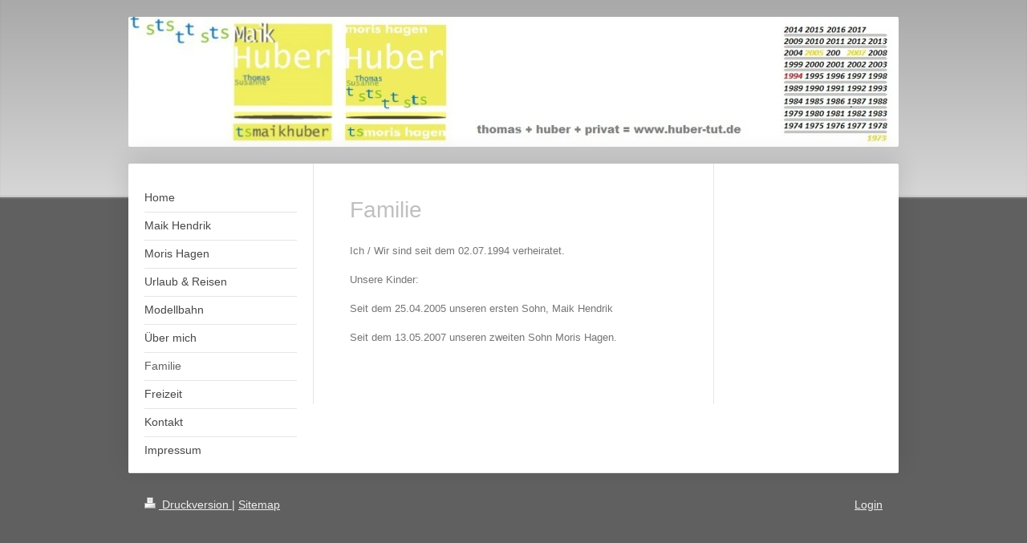

--- FILE ---
content_type: text/html; charset=UTF-8
request_url: https://www.huber-tut.de/familie/
body_size: 7525
content:
<!DOCTYPE html>
<html lang="de"  ><head prefix="og: http://ogp.me/ns# fb: http://ogp.me/ns/fb# business: http://ogp.me/ns/business#">
    <meta http-equiv="Content-Type" content="text/html; charset=utf-8"/>
    <meta name="generator" content="IONOS MyWebsite"/>
        
    <link rel="dns-prefetch" href="//cdn.website-start.de/"/>
    <link rel="dns-prefetch" href="//117.mod.mywebsite-editor.com"/>
    <link rel="dns-prefetch" href="https://117.sb.mywebsite-editor.com/"/>
    <link rel="shortcut icon" href="https://www.huber-tut.de/s/misc/favicon.png?1477053727"/>
        <title>- Alles über uns und unsere Kreuzfahrten</title>
    <style type="text/css">@media screen and (max-device-width: 1024px) {.diyw a.switchViewWeb {display: inline !important;}}</style>
    <style type="text/css">@media screen and (min-device-width: 1024px) {
            .mediumScreenDisabled { display:block }
            .smallScreenDisabled { display:block }
        }
        @media screen and (max-device-width: 1024px) { .mediumScreenDisabled { display:none } }
        @media screen and (max-device-width: 568px) { .smallScreenDisabled { display:none } }
                @media screen and (min-width: 1024px) {
            .mobilepreview .mediumScreenDisabled { display:block }
            .mobilepreview .smallScreenDisabled { display:block }
        }
        @media screen and (max-width: 1024px) { .mobilepreview .mediumScreenDisabled { display:none } }
        @media screen and (max-width: 568px) { .mobilepreview .smallScreenDisabled { display:none } }</style>
    <meta name="viewport" content="width=device-width, initial-scale=1, maximum-scale=1, minimal-ui"/>

<meta name="format-detection" content="telephone=no"/>
        <meta name="keywords" content="Kreuzfahrten, Erfahrungen, Erlebnisse, Reiseberichte, Costa, Tipps, Serena, Pacifica, Fortuna, Deliziosa, Magica, Favolosa, Diadema, Reisen, Seefahrt, Schiffe, Meer"/>
            <meta name="description" content="Ich bin Thomas Huber aus Tuttlingen und erzähle euch auf dieser Webseite ein paar Geschichten aus meinem Leben."/>
            <meta name="robots" content="index,follow"/>
        <link href="//cdn.website-start.de/templates/2040/style.css?1763478093678" rel="stylesheet" type="text/css"/>
    <link href="https://www.huber-tut.de/s/style/theming.css?1706735336" rel="stylesheet" type="text/css"/>
    <link href="//cdn.website-start.de/app/cdn/min/group/web.css?1763478093678" rel="stylesheet" type="text/css"/>
<link href="//cdn.website-start.de/mod/common/files/generated/modules-debug-main.css" rel="stylesheet" type="text/css"/>
    <link href="//cdn.website-start.de/app/cdn/min/group/mobilenavigation.css?1763478093678" rel="stylesheet" type="text/css"/>
    <link href="https://117.sb.mywebsite-editor.com/app/logstate2-css.php?site=623468451&amp;t=1769115884" rel="stylesheet" type="text/css"/>

<script type="text/javascript">
    /* <![CDATA[ */
var stagingMode = '';
    /* ]]> */
</script>
<script src="https://117.sb.mywebsite-editor.com/app/logstate-js.php?site=623468451&amp;t=1769115884"></script>

    <link href="//cdn.website-start.de/templates/2040/print.css?1763478093678" rel="stylesheet" media="print" type="text/css"/>
    <script type="text/javascript">
    /* <![CDATA[ */
    var systemurl = 'https://117.sb.mywebsite-editor.com/';
    var webPath = '/';
    var proxyName = '';
    var webServerName = 'www.huber-tut.de';
    var sslServerUrl = 'https://www.huber-tut.de';
    var nonSslServerUrl = 'http://www.huber-tut.de';
    var webserverProtocol = 'http://';
    var nghScriptsUrlPrefix = '//117.mod.mywebsite-editor.com';
    var sessionNamespace = 'DIY_SB';
    var jimdoData = {
        cdnUrl:  '//cdn.website-start.de/',
        messages: {
            lightBox: {
    image : 'Bild',
    of: 'von'
}

        },
        isTrial: 0,
        pageId: 395892    };
    var script_basisID = "623468451";

    diy = window.diy || {};
    diy.web = diy.web || {};

        diy.web.jsBaseUrl = "//cdn.website-start.de/s/build/";

    diy.context = diy.context || {};
    diy.context.type = diy.context.type || 'web';
    /* ]]> */
</script>

<script type="text/javascript" src="//cdn.website-start.de/app/cdn/min/group/web.js?1763478093678" crossorigin="anonymous"></script><script type="text/javascript" src="//cdn.website-start.de/s/build/web.bundle.js?1763478093678" crossorigin="anonymous"></script><script type="text/javascript" src="//cdn.website-start.de/app/cdn/min/group/mobilenavigation.js?1763478093678" crossorigin="anonymous"></script><script src="//cdn.website-start.de/mod/common/files/generated/modules-debug-main-de_DE.js" type="text/javascript"></script>
<script type="text/javascript" src="https://cdn.website-start.de/proxy/apps/static/resource/dependencies/"></script><script type="text/javascript">
                    if (typeof require !== 'undefined') {
                        require.config({
                            waitSeconds : 10,
                            baseUrl : 'https://cdn.website-start.de/proxy/apps/static/js/'
                        });
                    }
                </script><script type="text/javascript" src="//cdn.website-start.de/app/cdn/min/group/pfcsupport.js?1763478093678" crossorigin="anonymous"></script>    <meta property="og:type" content="business.business"/>
    <meta property="og:url" content="https://www.huber-tut.de/familie/"/>
    <meta property="og:title" content="- Alles über uns und unsere Kreuzfahrten"/>
            <meta property="og:description" content="Ich bin Thomas Huber aus Tuttlingen und erzähle euch auf dieser Webseite ein paar Geschichten aus meinem Leben."/>
                <meta property="og:image" content="https://www.huber-tut.de/s/img/emotionheader.jpg"/>
        <meta property="business:contact_data:country_name" content="Deutschland"/>
    <meta property="business:contact_data:street_address" content="Albstr. 25"/>
    <meta property="business:contact_data:locality" content="Tuttlingen"/>
    
    <meta property="business:contact_data:email" content="thomas@huber-tut.de"/>
    <meta property="business:contact_data:postal_code" content="78532"/>
    <meta property="business:contact_data:phone_number" content="+49 07461 2013"/>
    
    
</head>


<body class="body   cc-pagemode-default diyfeSidebarRight diy-market-de_DE" data-pageid="395892" id="page-395892">
    
    <div class="diyw">
        <div class="diyweb diywebSingleNav">
	<div class="diywebContainer">
		<div class="diyfeMobileNav">
		
<nav id="diyfeMobileNav" class="diyfeCA diyfeCA1" role="navigation">
    <a title="Navigation aufklappen/zuklappen">Navigation aufklappen/zuklappen</a>
    <ul class="mainNav1"><li class=" hasSubNavigation"><a data-page-id="396228" href="https://www.huber-tut.de/" class=" level_1"><span>Home</span></a></li><li class=" hasSubNavigation"><a data-page-id="492234" href="https://www.huber-tut.de/maik-hendrik/" class=" level_1"><span>Maik Hendrik</span></a></li><li class=" hasSubNavigation"><a data-page-id="492235" href="https://www.huber-tut.de/moris-hagen/" class=" level_1"><span>Moris Hagen</span></a></li><li class=" hasSubNavigation"><a data-page-id="395882" href="https://www.huber-tut.de/urlaub-reisen/" class=" level_1"><span>Urlaub &amp; Reisen</span></a><span class="diyfeDropDownSubOpener">&nbsp;</span><div class="diyfeDropDownSubList diyfeCA diyfeCA1"><ul class="mainNav2"><li class=" hasSubNavigation"><a data-page-id="505561" href="https://www.huber-tut.de/urlaub-reisen/deutschlandreise-2020/" class=" level_2"><span>Deutschlandreise 2020</span></a><span class="diyfeDropDownSubOpener">&nbsp;</span><div class="diyfeDropDownSubList diyfeCA diyfeCA1"><ul class="mainNav3"><li class=" hasSubNavigation"><a data-page-id="505562" href="https://www.huber-tut.de/urlaub-reisen/deutschlandreise-2020/freitag-31-07-20/" class=" level_3"><span>Freitag 31.07.20</span></a></li><li class=" hasSubNavigation"><a data-page-id="505563" href="https://www.huber-tut.de/urlaub-reisen/deutschlandreise-2020/samstag-01-08-20/" class=" level_3"><span>Samstag 01.08.20</span></a></li><li class=" hasSubNavigation"><a data-page-id="505567" href="https://www.huber-tut.de/urlaub-reisen/deutschlandreise-2020/sonntag-02-08-20/" class=" level_3"><span>Sonntag 02.08.20</span></a></li><li class=" hasSubNavigation"><a data-page-id="505564" href="https://www.huber-tut.de/urlaub-reisen/deutschlandreise-2020/montag-03-08-20/" class=" level_3"><span>Montag 03.08.20</span></a></li><li class=" hasSubNavigation"><a data-page-id="505566" href="https://www.huber-tut.de/urlaub-reisen/deutschlandreise-2020/dienstag-04-08-20/" class=" level_3"><span>Dienstag 04.08.20</span></a></li><li class=" hasSubNavigation"><a data-page-id="505565" href="https://www.huber-tut.de/urlaub-reisen/deutschlandreise-2020/mittwoch-05-08-20/" class=" level_3"><span>Mittwoch 05.08.20</span></a></li><li class=" hasSubNavigation"><a data-page-id="505577" href="https://www.huber-tut.de/urlaub-reisen/deutschlandreise-2020/donnerstag-06-08-20/" class=" level_3"><span>Donnerstag 06.08.20</span></a></li><li class=" hasSubNavigation"><a data-page-id="505579" href="https://www.huber-tut.de/urlaub-reisen/deutschlandreise-2020/freitag-07-08-20/" class=" level_3"><span>Freitag 07.08.20</span></a></li><li class=" hasSubNavigation"><a data-page-id="505578" href="https://www.huber-tut.de/urlaub-reisen/deutschlandreise-2020/samstag-08-08-20/" class=" level_3"><span>Samstag 08.08.20</span></a></li><li class=" hasSubNavigation"><a data-page-id="505576" href="https://www.huber-tut.de/urlaub-reisen/deutschlandreise-2020/sonntag-09-08-20/" class=" level_3"><span>Sonntag 09.08.20</span></a></li><li class=" hasSubNavigation"><a data-page-id="505574" href="https://www.huber-tut.de/urlaub-reisen/deutschlandreise-2020/montag-10-08-20/" class=" level_3"><span>Montag 10.08.20</span></a></li><li class=" hasSubNavigation"><a data-page-id="505575" href="https://www.huber-tut.de/urlaub-reisen/deutschlandreise-2020/dienstag-11-08-20/" class=" level_3"><span>Dienstag 11.08.20</span></a></li><li class=" hasSubNavigation"><a data-page-id="505573" href="https://www.huber-tut.de/urlaub-reisen/deutschlandreise-2020/mittwoch-12-08-20/" class=" level_3"><span>Mittwoch 12.08.20</span></a></li><li class=" hasSubNavigation"><a data-page-id="505572" href="https://www.huber-tut.de/urlaub-reisen/deutschlandreise-2020/donnerstag-13-08-20/" class=" level_3"><span>Donnerstag 13.08.20</span></a></li><li class=" hasSubNavigation"><a data-page-id="505571" href="https://www.huber-tut.de/urlaub-reisen/deutschlandreise-2020/freitag-14-08-20/" class=" level_3"><span>Freitag 14.08.20</span></a></li><li class=" hasSubNavigation"><a data-page-id="505570" href="https://www.huber-tut.de/urlaub-reisen/deutschlandreise-2020/samstag-15-08-20/" class=" level_3"><span>Samstag 15.08.20</span></a></li><li class=" hasSubNavigation"><a data-page-id="505569" href="https://www.huber-tut.de/urlaub-reisen/deutschlandreise-2020/sonntag-16-08-20/" class=" level_3"><span>Sonntag 16.08.20</span></a></li><li class=" hasSubNavigation"><a data-page-id="505568" href="https://www.huber-tut.de/urlaub-reisen/deutschlandreise-2020/montag-17-08-20/" class=" level_3"><span>Montag 17.08.20</span></a></li></ul></div></li><li class=" hasSubNavigation"><a data-page-id="396092" href="https://www.huber-tut.de/urlaub-reisen/reisetipps/" class=" level_2"><span>Reisetipps</span></a><span class="diyfeDropDownSubOpener">&nbsp;</span><div class="diyfeDropDownSubList diyfeCA diyfeCA1"><ul class="mainNav3"><li class=" hasSubNavigation"><a data-page-id="396093" href="https://www.huber-tut.de/urlaub-reisen/reisetipps/seekrank-und-nun/" class=" level_3"><span>Seekrank, und nun?</span></a></li><li class=" hasSubNavigation"><a data-page-id="396097" href="https://www.huber-tut.de/urlaub-reisen/reisetipps/warum-kreuzfahrten/" class=" level_3"><span>Warum Kreuzfahrten</span></a></li><li class=" hasSubNavigation"><a data-page-id="396094" href="https://www.huber-tut.de/urlaub-reisen/reisetipps/nautische-begriffe/" class=" level_3"><span>Nautische Begriffe</span></a></li><li class=" hasSubNavigation"><a data-page-id="396095" href="https://www.huber-tut.de/urlaub-reisen/reisetipps/übersicht-unserer-schiffe/" class=" level_3"><span>Übersicht "unserer" Schiffe</span></a></li></ul></div></li><li class=" hasSubNavigation"><a data-page-id="451718" href="https://www.huber-tut.de/urlaub-reisen/östl-mm-sommer-2018/" class=" level_2"><span>östl. MM Sommer 2018</span></a></li><li class=" hasSubNavigation"><a data-page-id="451702" href="https://www.huber-tut.de/urlaub-reisen/westl-mm-10-17/" class=" level_2"><span>westl. MM 10/17</span></a><span class="diyfeDropDownSubOpener">&nbsp;</span><div class="diyfeDropDownSubList diyfeCA diyfeCA1"><ul class="mainNav3"><li class=" hasSubNavigation"><a data-page-id="451703" href="https://www.huber-tut.de/urlaub-reisen/westl-mm-10-17/reiseroute/" class=" level_3"><span>Reiseroute</span></a></li><li class=" hasSubNavigation"><a data-page-id="451704" href="https://www.huber-tut.de/urlaub-reisen/westl-mm-10-17/das-schiff/" class=" level_3"><span>Das Schiff</span></a></li><li class=" hasSubNavigation"><a data-page-id="451705" href="https://www.huber-tut.de/urlaub-reisen/westl-mm-10-17/buchung/" class=" level_3"><span>Buchung</span></a></li><li class=" hasSubNavigation"><a data-page-id="451706" href="https://www.huber-tut.de/urlaub-reisen/westl-mm-10-17/anreise/" class=" level_3"><span>Anreise</span></a></li><li class=" hasSubNavigation"><a data-page-id="451707" href="https://www.huber-tut.de/urlaub-reisen/westl-mm-10-17/einschiffung/" class=" level_3"><span>Einschiffung</span></a></li><li class=" hasSubNavigation"><a data-page-id="451708" href="https://www.huber-tut.de/urlaub-reisen/westl-mm-10-17/leinen-los/" class=" level_3"><span>Leinen los</span></a></li><li class=" hasSubNavigation"><a data-page-id="451709" href="https://www.huber-tut.de/urlaub-reisen/westl-mm-10-17/rom/" class=" level_3"><span>Rom</span></a></li><li class=" hasSubNavigation"><a data-page-id="451710" href="https://www.huber-tut.de/urlaub-reisen/westl-mm-10-17/seetag/" class=" level_3"><span>Seetag</span></a></li><li class=" hasSubNavigation"><a data-page-id="451711" href="https://www.huber-tut.de/urlaub-reisen/westl-mm-10-17/barcelona/" class=" level_3"><span>Barcelona</span></a></li><li class=" hasSubNavigation"><a data-page-id="451712" href="https://www.huber-tut.de/urlaub-reisen/westl-mm-10-17/marseille/" class=" level_3"><span>Marseille</span></a></li><li class=" hasSubNavigation"><a data-page-id="451713" href="https://www.huber-tut.de/urlaub-reisen/westl-mm-10-17/savona/" class=" level_3"><span>Savona</span></a></li><li class=" hasSubNavigation"><a data-page-id="451714" href="https://www.huber-tut.de/urlaub-reisen/westl-mm-10-17/ausschiffung/" class=" level_3"><span>Ausschiffung</span></a></li><li class=" hasSubNavigation"><a data-page-id="451715" href="https://www.huber-tut.de/urlaub-reisen/westl-mm-10-17/heimreise/" class=" level_3"><span>Heimreise</span></a></li><li class=" hasSubNavigation"><a data-page-id="451716" href="https://www.huber-tut.de/urlaub-reisen/westl-mm-10-17/fazit/" class=" level_3"><span>Fazit</span></a></li></ul></div></li><li class=" hasSubNavigation"><a data-page-id="458363" href="https://www.huber-tut.de/urlaub-reisen/harz-08-17/" class=" level_2"><span>Harz 08/17</span></a><span class="diyfeDropDownSubOpener">&nbsp;</span><div class="diyfeDropDownSubList diyfeCA diyfeCA1"><ul class="mainNav3"><li class=" hasSubNavigation"><a data-page-id="458364" href="https://www.huber-tut.de/urlaub-reisen/harz-08-17/07-08-2017-anreise/" class=" level_3"><span>07.08.2017 / Anreise</span></a></li><li class=" hasSubNavigation"><a data-page-id="458365" href="https://www.huber-tut.de/urlaub-reisen/harz-08-17/08-08-2017/" class=" level_3"><span>08.08.2017</span></a></li><li class=" hasSubNavigation"><a data-page-id="458371" href="https://www.huber-tut.de/urlaub-reisen/harz-08-17/09-08-2017/" class=" level_3"><span>09.08.2017</span></a></li><li class=" hasSubNavigation"><a data-page-id="458370" href="https://www.huber-tut.de/urlaub-reisen/harz-08-17/10-08-2017-hamburg/" class=" level_3"><span>10.08.2017 / Hamburg</span></a></li><li class=" hasSubNavigation"><a data-page-id="458369" href="https://www.huber-tut.de/urlaub-reisen/harz-08-17/11-08-2017/" class=" level_3"><span>11.08.2017</span></a></li><li class=" hasSubNavigation"><a data-page-id="458368" href="https://www.huber-tut.de/urlaub-reisen/harz-08-17/12-08-2017/" class=" level_3"><span>12.08.2017</span></a></li><li class=" hasSubNavigation"><a data-page-id="458366" href="https://www.huber-tut.de/urlaub-reisen/harz-08-17/13-08-2017/" class=" level_3"><span>13.08.2017</span></a></li><li class=" hasSubNavigation"><a data-page-id="458367" href="https://www.huber-tut.de/urlaub-reisen/harz-08-17/14-08-2017-rückreise/" class=" level_3"><span>14.08.2017 / Rückreise</span></a></li></ul></div></li><li class=" hasSubNavigation"><a data-page-id="395894" href="https://www.huber-tut.de/urlaub-reisen/westl-mm-10-16/" class=" level_2"><span>westl. MM 10/16</span></a><div class="diyfeDropDownSubList diyfeCA diyfeCA1"><ul class="mainNav3"></ul></div></li><li class=" hasSubNavigation"><a data-page-id="396420" href="https://www.huber-tut.de/urlaub-reisen/harz-08-16/" class=" level_2"><span>Harz 08/16</span></a><div class="diyfeDropDownSubList diyfeCA diyfeCA1"><ul class="mainNav3"></ul></div></li><li class=" hasSubNavigation"><a data-page-id="396105" href="https://www.huber-tut.de/urlaub-reisen/westl-mm-12-14/" class=" level_2"><span>westl. MM 12/14</span></a><div class="diyfeDropDownSubList diyfeCA diyfeCA1"><ul class="mainNav3"></ul></div></li><li class=" hasSubNavigation"><a data-page-id="396198" href="https://www.huber-tut.de/urlaub-reisen/westl-mm-10-13/" class=" level_2"><span>westl. MM 10/13</span></a><div class="diyfeDropDownSubList diyfeCA diyfeCA1"><ul class="mainNav3"></ul></div></li><li class=" hasSubNavigation"><a data-page-id="396386" href="https://www.huber-tut.de/urlaub-reisen/östl-mm-05-13/" class=" level_2"><span>östl. MM 05/13</span></a><div class="diyfeDropDownSubList diyfeCA diyfeCA1"><ul class="mainNav3"></ul></div></li><li class=" hasSubNavigation"><a data-page-id="396405" href="https://www.huber-tut.de/urlaub-reisen/ges-mm-12-12/" class=" level_2"><span>ges. MM 12/12</span></a></li><li class=" hasSubNavigation"><a data-page-id="396409" href="https://www.huber-tut.de/urlaub-reisen/norwegen-05-12/" class=" level_2"><span>Norwegen 05/12</span></a></li><li class=" hasSubNavigation"><a data-page-id="396410" href="https://www.huber-tut.de/urlaub-reisen/westeuropa-05-11/" class=" level_2"><span>Westeuropa 05/11</span></a></li><li class=" hasSubNavigation"><a data-page-id="396411" href="https://www.huber-tut.de/urlaub-reisen/westl-mm-11-10/" class=" level_2"><span>westl. MM 11/10</span></a></li><li class=" hasSubNavigation"><a data-page-id="396412" href="https://www.huber-tut.de/urlaub-reisen/östl-mm-11-09/" class=" level_2"><span>östl. MM 11/09</span></a></li></ul></div></li><li class=" hasSubNavigation"><a data-page-id="396196" href="https://www.huber-tut.de/modellbahn/" class=" level_1"><span>Modellbahn</span></a><span class="diyfeDropDownSubOpener">&nbsp;</span><div class="diyfeDropDownSubList diyfeCA diyfeCA1"><ul class="mainNav2"><li class=" hasSubNavigation"><a data-page-id="496055" href="https://www.huber-tut.de/modellbahn/2019/" class=" level_2"><span>2019</span></a><span class="diyfeDropDownSubOpener">&nbsp;</span><div class="diyfeDropDownSubList diyfeCA diyfeCA1"><ul class="mainNav3"><li class=" hasSubNavigation"><a data-page-id="496056" href="https://www.huber-tut.de/modellbahn/2019/februar/" class=" level_3"><span>Februar</span></a></li><li class=" hasSubNavigation"><a data-page-id="496058" href="https://www.huber-tut.de/modellbahn/2019/märz/" class=" level_3"><span>März</span></a></li><li class=" hasSubNavigation"><a data-page-id="496059" href="https://www.huber-tut.de/modellbahn/2019/mai/" class=" level_3"><span>Mai</span></a></li><li class=" hasSubNavigation"><a data-page-id="496060" href="https://www.huber-tut.de/modellbahn/2019/juni/" class=" level_3"><span>Juni</span></a></li><li class=" hasSubNavigation"><a data-page-id="496061" href="https://www.huber-tut.de/modellbahn/2019/juli/" class=" level_3"><span>Juli</span></a></li><li class=" hasSubNavigation"><a data-page-id="496062" href="https://www.huber-tut.de/modellbahn/2019/august/" class=" level_3"><span>August</span></a></li><li class=" hasSubNavigation"><a data-page-id="497364" href="https://www.huber-tut.de/modellbahn/2019/oktober/" class=" level_3"><span>Oktober</span></a></li><li class=" hasSubNavigation"><a data-page-id="498112" href="https://www.huber-tut.de/modellbahn/2019/november/" class=" level_3"><span>November</span></a></li><li class=" hasSubNavigation"><a data-page-id="499254" href="https://www.huber-tut.de/modellbahn/2019/dezember/" class=" level_3"><span>Dezember</span></a></li></ul></div></li><li class=" hasSubNavigation"><a data-page-id="501666" href="https://www.huber-tut.de/modellbahn/2020/" class=" level_2"><span>2020</span></a><span class="diyfeDropDownSubOpener">&nbsp;</span><div class="diyfeDropDownSubList diyfeCA diyfeCA1"><ul class="mainNav3"><li class=" hasSubNavigation"><a data-page-id="501667" href="https://www.huber-tut.de/modellbahn/2020/februar/" class=" level_3"><span>Februar</span></a></li><li class=" hasSubNavigation"><a data-page-id="507977" href="https://www.huber-tut.de/modellbahn/2020/september/" class=" level_3"><span>September</span></a></li><li class=" hasSubNavigation"><a data-page-id="508332" href="https://www.huber-tut.de/modellbahn/2020/oktober/" class=" level_3"><span>Oktober</span></a></li><li class=" hasSubNavigation"><a data-page-id="509421" href="https://www.huber-tut.de/modellbahn/2020/november/" class=" level_3"><span>November</span></a></li><li class=" hasSubNavigation"><a data-page-id="509789" href="https://www.huber-tut.de/modellbahn/2020/dezember/" class=" level_3"><span>Dezember</span></a></li></ul></div></li><li class=" hasSubNavigation"><a data-page-id="510467" href="https://www.huber-tut.de/modellbahn/2021/" class=" level_2"><span>2021</span></a><span class="diyfeDropDownSubOpener">&nbsp;</span><div class="diyfeDropDownSubList diyfeCA diyfeCA1"><ul class="mainNav3"><li class=" hasSubNavigation"><a data-page-id="510468" href="https://www.huber-tut.de/modellbahn/2021/januar/" class=" level_3"><span>Januar</span></a></li></ul></div></li></ul></div></li><li class=" hasSubNavigation"><a data-page-id="395878" href="https://www.huber-tut.de/über-mich/" class=" level_1"><span>Über mich</span></a></li><li class="current hasSubNavigation"><a data-page-id="395892" href="https://www.huber-tut.de/familie/" class="current level_1"><span>Familie</span></a></li><li class=" hasSubNavigation"><a data-page-id="395884" href="https://www.huber-tut.de/freizeit/" class=" level_1"><span>Freizeit</span></a></li><li class=" hasSubNavigation"><a data-page-id="395869" href="https://www.huber-tut.de/kontakt/" class=" level_1"><span>Kontakt</span></a></li><li class=" hasSubNavigation"><a data-page-id="395870" href="https://www.huber-tut.de/impressum/" class=" level_1"><span>Impressum</span></a></li></ul></nav>
	</div>
		<div class="diywebEmotionHeader diyfeCA diyfeCA2">
			<div class="diywebLiveArea">
				
<style type="text/css" media="all">
.diyw div#emotion-header {
        max-width: 960px;
        max-height: 162px;
                background: #EEEEEE;
    }

.diyw div#emotion-header-title-bg {
    left: 0%;
    top: 20%;
    width: 100%;
    height: 15%;

    background-color: #FFFFFF;
    opacity: 0.50;
    filter: alpha(opacity = 50);
    display: none;}
.diyw img#emotion-header-logo {
    left: 1.00%;
    top: 0.00%;
    background: transparent;
                    display: none;
    }

.diyw div#emotion-header strong#emotion-header-title {
    left: 20%;
    top: 20%;
    color: #000000;
        font: normal normal 24px/120% Helvetica, 'Helvetica Neue', 'Trebuchet MS', sans-serif;
}

.diyw div#emotion-no-bg-container{
    max-height: 162px;
}

.diyw div#emotion-no-bg-container .emotion-no-bg-height {
    margin-top: 16.88%;
}
</style>
<div id="emotion-header" data-action="loadView" data-params="active" data-imagescount="1">
            <img src="https://www.huber-tut.de/s/img/emotionheader.jpg?1490941652.960px.162px" id="emotion-header-img" alt=""/>
            
        <div id="ehSlideshowPlaceholder">
            <div id="ehSlideShow">
                <div class="slide-container">
                                        <div style="background-color: #EEEEEE">
                            <img src="https://www.huber-tut.de/s/img/emotionheader.jpg?1490941652.960px.162px" alt=""/>
                        </div>
                                    </div>
            </div>
        </div>


        <script type="text/javascript">
        //<![CDATA[
                diy.module.emotionHeader.slideShow.init({ slides: [{"url":"https:\/\/www.huber-tut.de\/s\/img\/emotionheader.jpg?1490941652.960px.162px","image_alt":"","bgColor":"#EEEEEE"}] });
        //]]>
        </script>

    
            
        
            
    
            <strong id="emotion-header-title" style="text-align: left"></strong>
                    <div class="notranslate">
                <svg xmlns="http://www.w3.org/2000/svg" version="1.1" id="emotion-header-title-svg" viewBox="0 0 960 162" preserveAspectRatio="xMinYMin meet"><text style="font-family:Helvetica, 'Helvetica Neue', 'Trebuchet MS', sans-serif;font-size:24px;font-style:normal;font-weight:normal;fill:#000000;line-height:1.2em;"><tspan x="0" style="text-anchor: start" dy="0.95em"> </tspan></text></svg>
            </div>
            
    
    <script type="text/javascript">
    //<![CDATA[
    (function ($) {
        function enableSvgTitle() {
                        var titleSvg = $('svg#emotion-header-title-svg'),
                titleHtml = $('#emotion-header-title'),
                emoWidthAbs = 960,
                emoHeightAbs = 162,
                offsetParent,
                titlePosition,
                svgBoxWidth,
                svgBoxHeight;

                        if (titleSvg.length && titleHtml.length) {
                offsetParent = titleHtml.offsetParent();
                titlePosition = titleHtml.position();
                svgBoxWidth = titleHtml.width();
                svgBoxHeight = titleHtml.height();

                                titleSvg.get(0).setAttribute('viewBox', '0 0 ' + svgBoxWidth + ' ' + svgBoxHeight);
                titleSvg.css({
                   left: Math.roundTo(100 * titlePosition.left / offsetParent.width(), 3) + '%',
                   top: Math.roundTo(100 * titlePosition.top / offsetParent.height(), 3) + '%',
                   width: Math.roundTo(100 * svgBoxWidth / emoWidthAbs, 3) + '%',
                   height: Math.roundTo(100 * svgBoxHeight / emoHeightAbs, 3) + '%'
                });

                titleHtml.css('visibility','hidden');
                titleSvg.css('visibility','visible');
            }
        }

        
            var posFunc = function($, overrideSize) {
                var elems = [], containerWidth, containerHeight;
                                    elems.push({
                        selector: '#emotion-header-title',
                        overrideSize: true,
                        horPos: 20,
                        vertPos: 20                    });
                    lastTitleWidth = $('#emotion-header-title').width();
                                                elems.push({
                    selector: '#emotion-header-title-bg',
                    horPos: 0,
                    vertPos: 23.53                });
                                
                containerWidth = parseInt('960');
                containerHeight = parseInt('162');

                for (var i = 0; i < elems.length; ++i) {
                    var el = elems[i],
                        $el = $(el.selector),
                        pos = {
                            left: el.horPos,
                            top: el.vertPos
                        };
                    if (!$el.length) continue;
                    var anchorPos = $el.anchorPosition();
                    anchorPos.$container = $('#emotion-header');

                    if (overrideSize === true || el.overrideSize === true) {
                        anchorPos.setContainerSize(containerWidth, containerHeight);
                    } else {
                        anchorPos.setContainerSize(null, null);
                    }

                    var pxPos = anchorPos.fromAnchorPosition(pos),
                        pcPos = anchorPos.toPercentPosition(pxPos);

                    var elPos = {};
                    if (!isNaN(parseFloat(pcPos.top)) && isFinite(pcPos.top)) {
                        elPos.top = pcPos.top + '%';
                    }
                    if (!isNaN(parseFloat(pcPos.left)) && isFinite(pcPos.left)) {
                        elPos.left = pcPos.left + '%';
                    }
                    $el.css(elPos);
                }

                // switch to svg title
                enableSvgTitle();
            };

                        var $emotionImg = jQuery('#emotion-header-img');
            if ($emotionImg.length > 0) {
                // first position the element based on stored size
                posFunc(jQuery, true);

                // trigger reposition using the real size when the element is loaded
                var ehLoadEvTriggered = false;
                $emotionImg.one('load', function(){
                    posFunc(jQuery);
                    ehLoadEvTriggered = true;
                                        diy.module.emotionHeader.slideShow.start();
                                    }).each(function() {
                                        if(this.complete || typeof this.complete === 'undefined') {
                        jQuery(this).load();
                    }
                });

                                noLoadTriggeredTimeoutId = setTimeout(function() {
                    if (!ehLoadEvTriggered) {
                        posFunc(jQuery);
                    }
                    window.clearTimeout(noLoadTriggeredTimeoutId)
                }, 5000);//after 5 seconds
            } else {
                jQuery(function(){
                    posFunc(jQuery);
                });
            }

                        if (jQuery.isBrowser && jQuery.isBrowser.ie8) {
                var longTitleRepositionCalls = 0;
                longTitleRepositionInterval = setInterval(function() {
                    if (lastTitleWidth > 0 && lastTitleWidth != jQuery('#emotion-header-title').width()) {
                        posFunc(jQuery);
                    }
                    longTitleRepositionCalls++;
                    // try this for 5 seconds
                    if (longTitleRepositionCalls === 5) {
                        window.clearInterval(longTitleRepositionInterval);
                    }
                }, 1000);//each 1 second
            }

            }(jQuery));
    //]]>
    </script>

    </div>

			</div>
		</div>
		<div class="diywebContent">
			<div class="diywebLiveArea diyfeCA diyfeCA1">
				<div class="diywebNav diywebNav123">
					<div class="diywebGutter">
						<div class="webnavigation"><ul id="mainNav1" class="mainNav1"><li class="navTopItemGroup_1"><a data-page-id="396228" href="https://www.huber-tut.de/" class="level_1"><span>Home</span></a></li><li class="navTopItemGroup_2"><a data-page-id="492234" href="https://www.huber-tut.de/maik-hendrik/" class="level_1"><span>Maik Hendrik</span></a></li><li class="navTopItemGroup_3"><a data-page-id="492235" href="https://www.huber-tut.de/moris-hagen/" class="level_1"><span>Moris Hagen</span></a></li><li class="navTopItemGroup_4"><a data-page-id="395882" href="https://www.huber-tut.de/urlaub-reisen/" class="level_1"><span>Urlaub &amp; Reisen</span></a></li><li class="navTopItemGroup_5"><a data-page-id="396196" href="https://www.huber-tut.de/modellbahn/" class="level_1"><span>Modellbahn</span></a></li><li class="navTopItemGroup_6"><a data-page-id="395878" href="https://www.huber-tut.de/über-mich/" class="level_1"><span>Über mich</span></a></li><li class="navTopItemGroup_7"><a data-page-id="395892" href="https://www.huber-tut.de/familie/" class="current level_1"><span>Familie</span></a></li><li class="navTopItemGroup_8"><a data-page-id="395884" href="https://www.huber-tut.de/freizeit/" class="level_1"><span>Freizeit</span></a></li><li class="navTopItemGroup_9"><a data-page-id="395869" href="https://www.huber-tut.de/kontakt/" class="level_1"><span>Kontakt</span></a></li><li class="navTopItemGroup_10"><a data-page-id="395870" href="https://www.huber-tut.de/impressum/" class="level_1"><span>Impressum</span></a></li></ul></div>
					</div>
				</div>
				<div class="diywebMain">
					<div class="diywebGutter">
						
        <div id="content_area">
        	<div id="content_start"></div>
        	
        
        <div id="matrix_1026618" class="sortable-matrix" data-matrixId="1026618"><div class="n module-type-header diyfeLiveArea "> <h1><span class="diyfeDecoration">Familie</span></h1> </div><div class="n module-type-text diyfeLiveArea "> <p>Ich / Wir sind seit dem 02.07.1994 verheiratet.<br/>
<br/>
Unsere Kinder:<br/>
<br/>
Seit dem 25.04.2005 unseren ersten Sohn, Maik Hendrik<br/>
<br/>
Seit dem 13.05.2007 unseren zweiten Sohn Moris Hagen.</p>
<p> </p>
<p> </p> </div></div>
        
        
        </div>
					</div>
				</div>
				<div class="diywebSecondary diyfeCA diyfeCA3">
					<div class="diywebSidebar">
						<div class="diywebGutter">
							<div id="matrix_1026564" class="sortable-matrix" data-matrixId="1026564"><div class="n module-type-webcomponent-facebookLike diyfeLiveArea "> <div id="webcomponent_6182b707-754f-4dd0-9401-896701cf8215_web" class="diysdk_facebook_facebookLike web_view webcomponent diyApp">
<div class="fb-root"></div>
<div class="alignment align_center" style="width:auto;">
    <div class="fb-like" data-href="" data-colorscheme="light" data-layout="box_count" data-action="like" data-show-faces="true" data-send="1" style="z-index:2;"></div>
</div>
</div><script type="text/javascript">/* <![CDATA[ */
var data = {"instance":{"data":{"configUrl":"\/\/connect.facebook.net\/de_DE\/sdk.js","configId":"535144533232457","version":"v2.3"},"name":"facebookLike","localizedName":"Facebook Like","id":"6182b707-754f-4dd0-9401-896701cf8215","view":"web","app":{"version":"1.0","name":"facebook","id":"50B7A0D1-CAB7-41EE-8BA8-24BC732E2E2E"},"isSitebuilder":false,"environmentConfig":{"isSitebuilder":false,"staticUrlPrefix":"https:\/\/cdn.website-start.de\/proxy\/apps\/eiw5oo"}},"resources":{"css":["https:\/\/cdn.website-start.de\/proxy\/apps\/eiw5oo\/s\/diy\/basic\/public\/css\/basic.css?rev-1572432831=","https:\/\/cdn.website-start.de\/proxy\/apps\/eiw5oo\/s\/facebook\/facebookLike\/public\/css\/web.css?rev-1572432831="],"js":["order!https:\/\/cdn.website-start.de\/proxy\/apps\/eiw5oo\/s\/facebook\/facebookLike\/public\/js\/facebookLike.js?rev-1572432831=","order!https:\/\/cdn.website-start.de\/proxy\/apps\/eiw5oo\/api\/app\/facebook\/translation\/de_DE?rev-1572432831="]},"embeddedComponents":[]};
var baseSaveUrl = '/proxy/apps/';
var instanceCreator = new diysdk.webcomponentIntegrator();
instanceCreator.create(data, baseSaveUrl);
/* ]]> */</script> </div></div>
						</div>
					</div><!-- .diywebSidebar -->
				</div>
			</div>
		</div><!-- .diywebContent -->
		<div class="diywebFooter">
			<div class="diywebLiveArea">
				<div class="diywebGutter">
					<div id="contentfooter">
    <div class="leftrow">
                        <a rel="nofollow" href="javascript:window.print();">
                    <img class="inline" height="14" width="18" src="//cdn.website-start.de/s/img/cc/printer.gif" alt=""/>
                    Druckversion                </a> <span class="footer-separator">|</span>
                <a href="https://www.huber-tut.de/sitemap/">Sitemap</a>
            </div>
    <script type="text/javascript">
        window.diy.ux.Captcha.locales = {
            generateNewCode: 'Neuen Code generieren',
            enterCode: 'Bitte geben Sie den Code ein'
        };
        window.diy.ux.Cap2.locales = {
            generateNewCode: 'Neuen Code generieren',
            enterCode: 'Bitte geben Sie den Code ein'
        };
    </script>
    <div class="rightrow">
                    <span class="loggedout">
                <a rel="nofollow" id="login" href="https://login.1and1-editor.com/623468451/www.huber-tut.de/de?pageId=395892">
                    Login                </a>
            </span>
                <p><a class="diyw switchViewWeb" href="javascript:switchView('desktop');">Webansicht</a><a class="diyw switchViewMobile" href="javascript:switchView('mobile');">Mobile-Ansicht</a></p>
                <span class="loggedin">
            <a rel="nofollow" id="logout" href="https://117.sb.mywebsite-editor.com/app/cms/logout.php">Logout</a> <span class="footer-separator">|</span>
            <a rel="nofollow" id="edit" href="https://117.sb.mywebsite-editor.com/app/623468451/395892/">Seite bearbeiten</a>
        </span>
    </div>
</div>
            <div id="loginbox" class="hidden">
                <script type="text/javascript">
                    /* <![CDATA[ */
                    function forgotpw_popup() {
                        var url = 'https://passwort.1und1.de/xml/request/RequestStart';
                        fenster = window.open(url, "fenster1", "width=600,height=400,status=yes,scrollbars=yes,resizable=yes");
                        // IE8 doesn't return the window reference instantly or at all.
                        // It may appear the call failed and fenster is null
                        if (fenster && fenster.focus) {
                            fenster.focus();
                        }
                    }
                    /* ]]> */
                </script>
                                <img class="logo" src="//cdn.website-start.de/s/img/logo.gif" alt="IONOS" title="IONOS"/>

                <div id="loginboxOuter"></div>
            </div>
        

				</div>
			</div>
		</div><!-- .diywebFooter -->
	</div><!-- .diywebContainer -->
</div><!-- .diyweb -->    </div>

    
    </body>


<!-- rendered at Mon, 12 Jan 2026 14:40:56 +0100 -->
</html>


--- FILE ---
content_type: text/css
request_url: https://cdn.website-start.de/mod/common/files/generated/modules-debug-main.css
body_size: 300
content:
@import "/mod/common/files/css/apsinth-main.css";
@import "/mod/common/files/lib/datepicker/css/smoothness/ui.datepicker-only.css";
@import "/mod/counter/files/css/counter-main.css";
@import "/mod/rssaggregator/files/css/rssaggregator-main.css";
@import "/mod/product_presentation/files/css/product_presentation-main.css";
@import "/mod/product_search/files/css/product_search-main.css";
@import "/mod/event_calendar/files/css/event_calendar-main.css";
@import "/mod/editorialcontent/files/css/editorialcontent-main.css";
@import "/mod/weather/files/css/weather-main.css";
@import "/mod/newsletter/files/css/newsletter-main.css";
@import "/mod/shoppingbasket/files/css/shoppingbasket-main.css";
@import "/mod/profiseller_news/files/css/profiseller-news-main.css";
@import "/mod/profiseller_banner/files/css/profiseller-banner-main.css";
@import "/mod/profiseller_teaser/files/css/profiseller-teaser-main.css";
@import "/mod/facebook/files/css/facebook-main.css";
@import "/mod/twitter/files/css/twitter-main.css";
@import "/mod/socialbookmark/files/css/social-bookmark-main.css";
@import "/mod/form/files/css/form-main.css";


--- FILE ---
content_type: text/css
request_url: https://cdn.website-start.de/mod/common/files/css/apsinth-main.css
body_size: 1478
content:
/* ====== dialog ====== */

.apsinth-blocker {
  position: fixed;
  width: 100%;
  height: 100%;
  left: 0;
  top: 0;
  border: 0px;
}

* html .apsinth-blocker {
  position: absolute;
}

.apsinth-blocker-visible {
  background-color: #CCCCCC;
}

.apsinth-dialog {
  background-color: #f5f7f7 !important;
  position: absolute;
  color: #666666;
  font-size: 11px;
  border: 2px solid gray;
  padding: 5px 10px;
  text-align: left !important; 
  font-family: Verdana, Arial;
  font-size: 11px;
  letter-spacing: normal;
  line-height: 15px;
}
.apsinth-dialog p {
  background-color: #f5f7f7 !important;
  color: #666666;
}

.apsinth-dialog-clean
{
    padding: 0px !important;
    border: none !important;
}

.apsinth-dialog h1 {
    color: #666666;
    text-align: left !important; 
    font-family: Verdana, Arial;
    font-size:18px;
    letter-spacing: normal;
    line-height: 22px;
    font-weight:bold;
}

.flash_upload,
.selectTemplateLayer {
  background: url(../img/1und1_header_bg_left.png) no-repeat 0 0 #f5f7f7;
  color: #666666;
  font-size: 11px;
  border: 2px solid gray;
  border-bottom: none;
  padding: 5px 10px;
}

html .new-feed-settings * {
    font-family: Verdana, Arial;
    font-size: 11px;
    letter-spacing: normal;
    line-height: 15px;
    color: #666666;
}

.flash_upload .dialog-title,
.selectTemplateLayer .dialog-title {
  background: url(../img/1und1_header_bg_middle.png) repeat-x 6px 0;
  color: #434343;
  font-weight: bold;
  font-size: 12px;
  font-family: Verdana, Arial;
  letter-spacing: normal;
  line-height: 15px;
  margin: -5px -5px 10px;
}

.new-feed-settings .dialog-title div,
.flash_upload .dialog-title div,
.selectTemplateLayer .dialog-title div {
	background: url(../img/1und1_header_bg_right.png) no-repeat right 0;
	padding: 5px 4px 7px;
	margin-right: -5px;
}

.apsinth-dialog .error-hint {
  position: absolute;
  top: 0;
  left: 0;
  border-bottom: 1px solid #662222;
  background: #FFCCCC url(../img/error16.png) no-repeat 3px 3px;
  padding: 4px 5px 0 25px;
  height: 18px;
}

.apsinth-dialog .error-label {
  background: url(../img/error16.png) no-repeat top right;
  padding-right: 20px;
}

/* Workaround: ccclose styles are not available in web mode */
.apsinth-dialog a.ccclose {
  display: block;
  float: right;
  height: 16px;
  color: black !important;
  border-bottom: 1px solid transparent !important;
  font-family: Verdana, Geneva, Arial, Helvetica, sans-serif;
  font-size: 10px;
  font-weight: normal;
  padding: 1px 18px 1px 4px;
  text-decoration: none;
  margin: 2px;
  background: url(../img/close.gif) no-repeat 100% 4px !important;
  cursor: pointer
}
.apsinth-dialog a.ccclose:hover {
  color:#333 !important;
  border-bottom: 1px solid gray !important;
  background-color: white !important;
  background-position:100% -18px
}
.apsinth-dialog a.ccclose:active {
  background-color: #C9E9FA;
}

/* Workaround: ccclose styles are adjusted now if inside innerbutton class */
.button .innerbutton a.ccclose
{
    background: none !important;
    border: none !important;
    padding: 0px !important;
    font-size: 11px !important;
    font-weight: bold !important;
    height: 20px !important;
    line-height: 20px !important;
    margin: 0 !important;
}

/* ====== message dialog ====== */

.apsinth-message-dialog .error-msg {
  background: url(../img/error16.png) no-repeat;
  padding-left: 25px;
  padding-bottom: 5px;
}

/* ====== colorselector ====== */

.apsinth-colorselector .colorbox,
.apsinth-colorselector .colorvalue {
  height: 18px;
  border: 1px solid #9EA0A2;
}

.apsinth-colorselector .colorbox {
  width: 18px;
  float: left;
  cursor: pointer;
}

.apsinth-colorselector .colorvalue {
  text-transform: uppercase;
  width: 65px;
  margin-left: 10px;
  padding: 0;
  text-align: center;
}

* html .apsinth-colorpicker .ccclose {
  white-space: nowrap;
}

/* IE7 hack */
*:first-child+html .apsinth-colorpicker {
  width: 195px;
}


/* ====== tabs ====== */

ul.tabnav {
  padding-left: 10px !important;
  height: 22px !important;
  background: url(../img/tab_bottom.gif) repeat-x bottom !important;
  margin: 3px 0 5px !important;
}

ul.tabnav li {
  display: inline !important;
  list-style-type: none !important;
  margin: 0 !important;
  padding: 0 !important;
}

ul.tabnav a,ul.tabnav a:visited {
  float: left;
  background-color: #FFF;
  font: bold 10px/20px Verdana, Geneva, Arial, Helvetica, sans-serif;
  margin-right: 4px;
  border: 1px solid #ccc;
  text-decoration: none;
  color: #666 !important;
  padding: 0 10px;
}

ul.tabnav a.tabimg,
ul.tabnav a.tabimg:visited,
ul.tabnav a.tabtext,
ul.tabnav a.tabtext:visited {
  background-position: 4px 50%;
  background-repeat: no-repeat;
  padding: 0 10px 0 24px;
}

ul.tabnav a.tabimg {
  background-image:url(../img/tab_image.gif);
}

ul.tabnav a.tabtext {
  background-image:url(../img/tab_document.gif);
}

ul.tabnav a:active {
  border-bottom: 1px solid #fff;
  background-color: #0099E1 !important;
  color: #FFF !important;
  text-decoration: none;
  outline: none;
}

ul.tabnav a:focus {
  -moz-outline-style: none;
}

ul.tabnav a:hover {
  background-color: #C9E9FA;
}


/* ====== general ====== */

.apsinth-uploadbar {
  background:url(../img/timeline.gif) center center no-repeat;
}
.apsinth-error {
  color: red;
  border:1px solid red
}
.apsinth-clear {
  clear:both
}

--- FILE ---
content_type: text/css
request_url: https://cdn.website-start.de/mod/common/files/lib/datepicker/css/smoothness/ui.datepicker-only.css
body_size: 1062
content:
/*datepicker*/
/* Main Style Sheet for jQuery UI date picker */
/*.ui-datepicker-div, .ui-datepicker-inline,*/ #ui-datepicker16-div {
	/*resets*/margin: 0; padding: 0; border: 0; outline: 0; line-height: 1.3; text-decoration: none; font-size: 100%; list-style: none;
	font-family: Verdana,Arial,sans-serif;
	background: #ffffff url(images/ffffff_40x100_textures_01_flat_75.png) 0 0 repeat-x;
	font-size: 1.1em;
	border: 4px solid #aaaaaa;
	width: 15.5em;
	padding: 2.5em .5em .5em .5em;
	position: relative;
}
/*.ui-datepicker-div,*/ #ui-datepicker16-div {
	z-index: 100002; /*must have*/
	display: none;
  font-size: 12.8px;
}
#ui-datepicker16-div .cancel-date {
  margin-top: 3px;
}
#ui-datepicker16-div .ui-datepicker-inline {
	float: left;
	display: block;
}
#ui-datepicker16-div .ui-datepicker-control {
	display: none;
}
#ui-datepicker16-div .ui-datepicker-current {
	display: none;
}
#ui-datepicker16-div .ui-datepicker-next,
#ui-datepicker16-div .ui-datepicker-prev {
	position: absolute;
	left: .5em;
	top: .5em;
	background: #e6e6e6 url(images/e6e6e6_40x100_textures_02_glass_75.png) 0 50% repeat-x;
}
#ui-datepicker16-div .ui-datepicker-next {
	left: 14.6em;
}
#ui-datepicker16-div .ui-datepicker-next:hover,
#ui-datepicker16-div .ui-datepicker-prev:hover {
	background: #dadada url(images/dadada_40x100_textures_02_glass_75.png) 0 50% repeat-x;
}
#ui-datepicker16-div .ui-datepicker-next a,
#ui-datepicker16-div .ui-datepicker-prev a {
	text-indent: -999999px;
	width: 1.3em;
	height: 1.4em;
	display: block;
	font-size: 1em;
	background: url(images/888888_7x7_arrow_left.gif) 50% 50% no-repeat;
	border: 1px solid #d3d3d3;
	cursor: pointer;
}
#ui-datepicker16-div .ui-datepicker-next a {
	background: url(images/888888_7x7_arrow_right.gif) 50% 50% no-repeat;
}
#ui-datepicker16-div .ui-datepicker-prev a:hover {
	background: url(images/454545_7x7_arrow_left.gif) 50% 50% no-repeat;
}
#ui-datepicker16-div .ui-datepicker-next a:hover {
	background: url(images/454545_7x7_arrow_right.gif) 50% 50% no-repeat;
}
#ui-datepicker16-div .ui-datepicker-prev a:active {
	background: url(images/454545_7x7_arrow_left.gif) 50% 50% no-repeat;
}
#ui-datepicker16-div .ui-datepicker-next a:active {
	background: url(images/454545_7x7_arrow_right.gif) 50% 50% no-repeat;
}
#ui-datepicker16-div .ui-datepicker-header select {
	border: 1px solid #d3d3d3;
	color: #555555;
	background: #e6e6e6;
	font-size: 1em;
	line-height: 1.4em;
	position: absolute;
	top: .5em;
	margin: 0 !important;
}
#ui-datepicker16-div .ui-datepicker-header option:focus,
#ui-datepicker16-div .ui-datepicker-header option:hover {
	background: #dadada;
}
#ui-datepicker16-div .ui-datepicker-header select.ui-datepicker-new-month {
	width: 7em;
	left: 2.2em;
}
#ui-datepicker16-div .ui-datepicker-header select.ui-datepicker-new-year {
	width: 5em;
	left: 9.4em;
}

#ui-datepicker16-div table.ui-datepicker td.ui-datepicker-days-cell a {
  width: 18px;
}

#ui-datepicker16-div table.ui-datepicker td.ui-datepicker-today a {
  border: 1px dashed #aaaaaa;
}

#ui-datepicker16-div table.ui-datepicker td.ui-datepicker-current-day a {
  border: 1px solid #aaaaaa;
  background: #dcdcdc;
}

#ui-datepicker16-div table.ui-datepicker {
	width: 15.5em;
	text-align: right;
}
#ui-datepicker16-div table.ui-datepicker td a {
  font-size: 12px;
  padding: 2px 6px 2px 2px;
/*	padding: .1em .3em .1em 0;*/
	display: block;
	color: #555555;
	background: #e6e6e6 url(images/e6e6e6_40x100_textures_02_glass_75.png) 0 50% repeat-x;
	cursor: pointer;
	border: 1px solid #ffffff;
}
#ui-datepicker16-div table.ui-datepicker td a:hover {
	border: 1px solid #999999;
	color: #212121;
	background: #dadada url(images/dadada_40x100_textures_02_glass_75.png) 0 50% repeat-x;
}
#ui-datepicker16-div table.ui-datepicker td a:active {
	border: 1px solid #aaaaaa;
	color: #212121;
	background: #ffffff url(images/ffffff_40x100_textures_02_glass_65.png) 0 50% repeat-x;
}
#ui-datepicker16-div table.ui-datepicker .ui-datepicker-title-row td {
	padding: .3em 0;
	text-align: center;
	font-size: .9em;
	color: #222222;
	text-transform: uppercase;
}
#ui-datepicker16-div table.ui-datepicker .ui-datepicker-title-row td a {
	color: #222222;
}
.ui-datepicker-cover {
	display: none;
	display/**/: block;
	position: absolute;
	z-index: -1;
	filter: mask();
	top: -4px;
	left: -4px;
	width: 193px;
	height: 200px;
}


--- FILE ---
content_type: text/css
request_url: https://cdn.website-start.de/mod/counter/files/css/counter-main.css
body_size: 1434
content:
.ngh-counter {
    white-space: nowrap;
}

.ngh-counter, .ngh-counter .char {
    display: inline-block;
    font-size: 0px; /*fix for IE8 whitespaces between inline bloks - DHDIY-15115 */
}


/**** skins ****/

.ngh-counter-skin-00new_counter01a .char {
    background-image: url(../skins/00new_counter01a.png);
}

.ngh-counter-skin-00new_counter01b .char {
    background-image: url(../skins/00new_counter01b.png);
}

.ngh-counter-skin-00new_counter01c .char {
    background-image: url(../skins/00new_counter01c.png);
}

.ngh-counter-skin-00new_counter01d .char {
    background-image: url(../skins/00new_counter01d.png);
}

.ngh-counter-skin-00new_counter01e .char {
    background-image: url(../skins/00new_counter01e.png);
}

.ngh-counter-skin-00new_counter02a .char {
    background-image: url(../skins/00new_counter02a.png);
}

.ngh-counter-skin-00new_counter02b .char {
    background-image: url(../skins/00new_counter02b.png);
}

.ngh-counter-skin-00new_counter02c .char {
    background-image: url(../skins/00new_counter02c.png);
}

.ngh-counter-skin-00new_counter02d .char {
    background-image: url(../skins/00new_counter02d.png);
}

.ngh-counter-skin-00new_counter02e .char {
    background-image: url(../skins/00new_counter02e.png);
}

.ngh-counter-skin-00new_counter03a .char {
    background-image: url(../skins/00new_counter03a.png);
}

.ngh-counter-skin-00new_counter03b .char {
    background-image: url(../skins/00new_counter03b.png);
}

.ngh-counter-skin-00new_counter03c .char {
    background-image: url(../skins/00new_counter03c.png);
}

.ngh-counter-skin-00new_counter03d .char {
    background-image: url(../skins/00new_counter03d.png);
}

.ngh-counter-skin-00new_counter03e .char {
    background-image: url(../skins/00new_counter03e.png);
}

.ngh-counter-skin-00new_counter04a .char {
    background-image: url(../skins/00new_counter04a.png);
}

.ngh-counter-skin-00new_counter04b .char {
    background-image: url(../skins/00new_counter04b.png);
}

.ngh-counter-skin-00new_counter04c .char {
    background-image: url(../skins/00new_counter04c.png);
}

.ngh-counter-skin-00new_counter04d .char {
    background-image: url(../skins/00new_counter04d.png);
}

.ngh-counter-skin-00new_counter04e .char {
    background-image: url(../skins/00new_counter04e.png);
}

.ngh-counter-skin-00new_counter05a .char {
    background-image: url(../skins/00new_counter05a.png);
}

.ngh-counter-skin-00new_counter05b .char {
    background-image: url(../skins/00new_counter05b.png);
}

.ngh-counter-skin-00new_counter05c .char {
    background-image: url(../skins/00new_counter05c.png);
}

.ngh-counter-skin-00new_counter05d .char {
    background-image: url(../skins/00new_counter05d.png);
}

.ngh-counter-skin-00new_counter05e .char {
    background-image: url(../skins/00new_counter05e.png);
}

.ngh-counter-skin-00new_counter06a .char {
    background-image: url(../skins/00new_counter06a.png);
}

.ngh-counter-skin-00new_counter06b .char {
    background-image: url(../skins/00new_counter06b.png);
}

.ngh-counter-skin-00new_counter06c .char {
    background-image: url(../skins/00new_counter06c.png);
}

.ngh-counter-skin-00new_counter06d .char {
    background-image: url(../skins/00new_counter06d.png);
}

.ngh-counter-skin-00new_counter06e .char {
    background-image: url(../skins/00new_counter06e.png);
}

.ngh-counter-skin-03a .char {
  background-image: url(../skins/03a.png);
}

.ngh-counter-skin-03b .char {
  background-image: url(../skins/03b.png);
}

.ngh-counter-skin-03c .char {
  background-image: url(../skins/03c.png);
}

.ngh-counter-skin-04a .char {
  background-image: url(../skins/04a.png);
}

.ngh-counter-skin-04b .char {
  background-image: url(../skins/04b.png);
}

.ngh-counter-skin-04c .char {
  background-image: url(../skins/04c.png);
}

.ngh-counter-skin-05a .char {
  background-image: url(../skins/05a.png);
}

.ngh-counter-skin-13a .char {
  background-image: url(../skins/13a.png);
}

.ngh-counter-skin-13b .char {
  background-image: url(../skins/13b.png);
}

.ngh-counter-skin-13c .char {
  background-image: url(../skins/13c.png);
}

.ngh-counter-skin-13d .char {
  background-image: url(../skins/13d.png);
}

.ngh-counter-skin-neutral_01a .char {
  background-image: url(../skins/neutral_01a.png);
}

.ngh-counter-skin-neutral_01b .char {
  background-image: url(../skins/neutral_01b.png);
}

.ngh-counter-skin-neutral_01c .char {
  background-image: url(../skins/neutral_01c.png);
}

.ngh-counter-skin-neutral_01d .char {
  background-image: url(../skins/neutral_01d.png);
}

.ngh-counter-skin-neutral_01e .char {
  background-image: url(../skins/neutral_01e.png);
}

.ngh-counter-skin-neutral_01f .char {
  background-image: url(../skins/neutral_01f.png);
}

.ngh-counter-skin-neutral_01g .char {
  background-image: url(../skins/neutral_01g.png);
}

.ngh-counter-skin-neutral_01h .char {
  background-image: url(../skins/neutral_01h.png);
}

.ngh-counter-skin-neutral_02a .char {
  background-image: url(../skins/neutral_02a.png);
}

.ngh-counter-skin-neutral_02b .char {
  background-image: url(../skins/neutral_02b.png);
}

.ngh-counter-skin-neutral_02c .char {
  background-image: url(../skins/neutral_02c.png);
}

.ngh-counter-skin-neutral_02d .char {
  background-image: url(../skins/neutral_02d.png);
}

.ngh-counter-skin-neutral_02e .char {
  background-image: url(../skins/neutral_02e.png);
}

.ngh-counter-skin-neutral_02f .char {
  background-image: url(../skins/neutral_02f.png);
}

.ngh-counter-skin-neutral_02g .char {
  background-image: url(../skins/neutral_02g.png);
}

.ngh-counter-skin-neutral_02h .char {
  background-image: url(../skins/neutral_02h.png);
}

.ngh-counter-skin-neutral_03a .char {
  background-image: url(../skins/neutral_03a.png);
}

.ngh-counter-skin-neutral_03b .char {
  background-image: url(../skins/neutral_03b.png);
}

.ngh-counter-skin-neutral_03c .char {
  background-image: url(../skins/neutral_03c.png);
}

.ngh-counter-skin-neutral_03d .char {
  background-image: url(../skins/neutral_03d.png);
}

.ngh-counter-skin-neutral_03e .char {
  background-image: url(../skins/neutral_03e.png);
}

.ngh-counter-skin-neutral_03f .char {
  background-image: url(../skins/neutral_03f.png);
}

.ngh-counter-skin-neutral_03g .char {
  background-image: url(../skins/neutral_03g.png);
}

.ngh-counter-skin-neutral_03h .char {
  background-image: url(../skins/neutral_03h.png);
}

.ngh-counter-skin-neutral_04a .char {
  background-image: url(../skins/neutral_04a.png);
}

.ngh-counter-skin-neutral_04b .char {
  background-image: url(../skins/neutral_04b.png);
}

.ngh-counter-skin-neutral_04c .char {
  background-image: url(../skins/neutral_04c.png);
}

.ngh-counter-skin-neutral_04d .char {
  background-image: url(../skins/neutral_04d.png);
}

.ngh-counter-skin-neutral_04e .char {
  background-image: url(../skins/neutral_04e.png);
}

.ngh-counter-skin-neutral_04f .char {
  background-image: url(../skins/neutral_04f.png);
}

.ngh-counter-skin-neutral_04g .char {
  background-image: url(../skins/neutral_04g.png);
}

.ngh-counter-skin-neutral_04h .char {
  background-image: url(../skins/neutral_04h.png);
}

.ngh-counter-skin-neutral_05a .char {
  background-image: url(../skins/neutral_05a.png);
}

.ngh-counter-skin-neutral_05b .char {
  background-image: url(../skins/neutral_05b.png);
}

.ngh-counter-skin-neutral_05c .char {
  background-image: url(../skins/neutral_05c.png);
}

.ngh-counter-skin-neutral_05d .char {
  background-image: url(../skins/neutral_05d.png);
}

.ngh-counter-skin-neutral_05e .char {
  background-image: url(../skins/neutral_05e.png);
}

.ngh-counter-skin-neutral_05f .char {
  background-image: url(../skins/neutral_05f.png);
}

.ngh-counter-skin-neutral_05g .char {
  background-image: url(../skins/neutral_05g.png);
}

.ngh-counter-skin-neutral_05h .char {
  background-image: url(../skins/neutral_05h.png);
}

.ngh-counter-skin-neutral_06a .char {
  background-image: url(../skins/neutral_06a.png);
}

.ngh-counter-skin-neutral_06b .char {
  background-image: url(../skins/neutral_06b.png);
}

.ngh-counter-skin-neutral_06c .char {
  background-image: url(../skins/neutral_06c.png);
}

.ngh-counter-skin-neutral_06d .char {
  background-image: url(../skins/neutral_06d.png);
}

.ngh-counter-skin-neutral_06e .char {
  background-image: url(../skins/neutral_06e.png);
}

.ngh-counter-skin-neutral_06f .char {
  background-image: url(../skins/neutral_06f.png);
}

.ngh-counter-skin-neutral_06g .char {
  background-image: url(../skins/neutral_06g.png);
}

.ngh-counter-skin-neutral_06h .char {
  background-image: url(../skins/neutral_06h.png);
}

.ngh-counter-skin-neutral_07a .char {
  background-image: url(../skins/neutral_07a.png);
}

.ngh-counter-skin-neutral_07b .char {
  background-image: url(../skins/neutral_07b.png);
}

.ngh-counter-skin-neutral_07c .char {
  background-image: url(../skins/neutral_07c.png);
}

.ngh-counter-skin-neutral_07d .char {
  background-image: url(../skins/neutral_07d.png);
}

.ngh-counter-skin-neutral_07e .char {
  background-image: url(../skins/neutral_07e.png);
}

.ngh-counter-skin-neutral_07f .char {
  background-image: url(../skins/neutral_07f.png);
}

.ngh-counter-skin-neutral_07g .char {
  background-image: url(../skins/neutral_07g.png);
}

.ngh-counter-skin-neutral_07h .char {
  background-image: url(../skins/neutral_07h.png);
}

.ngh-counter-skin-neutral_08a .char {
  background-image: url(../skins/neutral_08a.png);
}

.ngh-counter-skin-neutral_08b .char {
  background-image: url(../skins/neutral_08b.png);
}

.ngh-counter-skin-neutral_08c .char {
  background-image: url(../skins/neutral_08c.png);
}

.ngh-counter-skin-neutral_08d .char {
  background-image: url(../skins/neutral_08d.png);
}

.ngh-counter-skin-neutral_08e .char {
  background-image: url(../skins/neutral_08e.png);
}

.ngh-counter-skin-neutral_08f .char {
  background-image: url(../skins/neutral_08f.png);
}

.ngh-counter-skin-neutral_08g .char {
  background-image: url(../skins/neutral_08g.png);
}

.ngh-counter-skin-neutral_08h .char {
  background-image: url(../skins/neutral_08h.png);
}

.ngh-counter-skin-neutral_09a .char {
  background-image: url(../skins/neutral_09a.png);
}

.ngh-counter-skin-neutral_09b .char {
  background-image: url(../skins/neutral_09b.png);
}

.ngh-counter-skin-neutral_09c .char {
  background-image: url(../skins/neutral_09c.png);
}

.ngh-counter-skin-neutral_09d .char {
  background-image: url(../skins/neutral_09d.png);
}

.ngh-counter-skin-neutral_09e .char {
  background-image: url(../skins/neutral_09e.png);
}

.ngh-counter-skin-neutral_09f .char {
  background-image: url(../skins/neutral_09f.png);
}

.ngh-counter-skin-neutral_09g .char {
  background-image: url(../skins/neutral_09g.png);
}

.ngh-counter-skin-neutral_09h .char {
  background-image: url(../skins/neutral_09h.png);
}

.ngh-counter-skin-neutral_10a .char {
  background-image: url(../skins/neutral_10a.png);
}

.ngh-counter-skin-neutral_10b .char {
  background-image: url(../skins/neutral_10b.png);
}

.ngh-counter-skin-neutral_10c .char {
  background-image: url(../skins/neutral_10c.png);
}

.ngh-counter-skin-neutral_10d .char {
  background-image: url(../skins/neutral_10d.png);
}

.ngh-counter-skin-neutral_10e .char {
  background-image: url(../skins/neutral_10e.png);
}

.ngh-counter-skin-neutral_10f .char {
  background-image: url(../skins/neutral_10f.png);
}

.ngh-counter-skin-neutral_10g .char {
  background-image: url(../skins/neutral_10g.png);
}

.ngh-counter-skin-neutral_11a .char {
  background-image: url(../skins/neutral_11a.png);
}

.ngh-counter-skin-neutral_11b .char {
  background-image: url(../skins/neutral_11b.png);
}

.ngh-counter-skin-neutral_11c .char {
  background-image: url(../skins/neutral_11c.png);
}

.ngh-counter-skin-neutral_11d .char {
  background-image: url(../skins/neutral_11d.png);
}

.ngh-counter-skin-neutral_11e .char {
  background-image: url(../skins/neutral_11e.png);
}

.ngh-counter-skin-neutral_11f .char {
  background-image: url(../skins/neutral_11f.png);
}

.ngh-counter-skin-neutral_11g .char {
  background-image: url(../skins/neutral_11g.png);
}

.ngh-counter-skin-neutral_13a .char {
  background-image: url(../skins/neutral_13a.png);
}

.ngh-counter-skin-neutral_13b .char {
  background-image: url(../skins/neutral_13b.png);
}

.ngh-counter-skin-neutral_13c .char {
  background-image: url(../skins/neutral_13c.png);
}

.ngh-counter-skin-neutral_13d .char {
  background-image: url(../skins/neutral_13d.png);
}

.ngh-counter-skin-neutral_13e .char {
  background-image: url(../skins/neutral_13e.png);
}

.ngh-counter-skin-neutral_13f .char {
  background-image: url(../skins/neutral_13f.png);
}

.ngh-counter-skin-neutral_13g .char {
  background-image: url(../skins/neutral_13g.png);
}

.ngh-counter-skin-neutral_13h .char {
  background-image: url(../skins/neutral_13h.png);
}

.ngh-counter-skin-neutral_14a .char {
  background-image: url(../skins/neutral_14a.png);
}

.ngh-counter-skin-neutral_14b .char {
  background-image: url(../skins/neutral_14b.png);
}

.ngh-counter-skin-neutral_14c .char {
  background-image: url(../skins/neutral_14c.png);
}

.ngh-counter-skin-neutral_14d .char {
  background-image: url(../skins/neutral_14d.png);
}

.ngh-counter-skin-neutral_14e .char {
  background-image: url(../skins/neutral_14e.png);
}

.ngh-counter-skin-neutral_14f .char {
  background-image: url(../skins/neutral_14f.png);
}

.ngh-counter-skin-neutral_14g .char {
  background-image: url(../skins/neutral_14g.png);
}

.ngh-counter-skin-neutral_14h .char {
  background-image: url(../skins/neutral_14h.png);
}

.ngh-counter-skin-playful_01a .char {
  background-image: url(../skins/playful_01a.png);
}

.ngh-counter-skin-playful_01b .char {
  background-image: url(../skins/playful_01b.png);
}

.ngh-counter-skin-playful_01c .char {
  background-image: url(../skins/playful_01c.png);
}

.ngh-counter-skin-playful_01d .char {
  background-image: url(../skins/playful_01d.png);
}

.ngh-counter-skin-playful_01e .char {
  background-image: url(../skins/playful_01e.png);
}

.ngh-counter-skin-playful_01f .char {
  background-image: url(../skins/playful_01f.png);
}

.ngh-counter-skin-playful_01g .char {
  background-image: url(../skins/playful_01g.png);
}

.ngh-counter-skin-playful_02a .char {
  background-image: url(../skins/playful_02a.png);
}

.ngh-counter-skin-playful_02b .char {
  background-image: url(../skins/playful_02b.png);
}

.ngh-counter-skin-playful_02c .char {
  background-image: url(../skins/playful_02c.png);
}

.ngh-counter-skin-playful_02d .char {
  background-image: url(../skins/playful_02d.png);
}

.ngh-counter-skin-playful_02e .char {
  background-image: url(../skins/playful_02e.png);
}

.ngh-counter-skin-playful_02f .char {
  background-image: url(../skins/playful_02f.png);
}

.ngh-counter-skin-playful_02g .char {
  background-image: url(../skins/playful_02g.png);
}

.ngh-counter-skin-playful_02h .char {
  background-image: url(../skins/playful_02h.png);
}

.ngh-counter-skin-playful_04a .char {
  background-image: url(../skins/playful_04a.png);
}

.ngh-counter-skin-playful_04b .char {
  background-image: url(../skins/playful_04b.png);
}

.ngh-counter-skin-playful_04c .char {
  background-image: url(../skins/playful_04c.png);
}

.ngh-counter-skin-playful_04d .char {
  background-image: url(../skins/playful_04d.png);
}

.ngh-counter-skin-playful_04e .char {
  background-image: url(../skins/playful_04e.png);
}

.ngh-counter-skin-playful_04f .char {
  background-image: url(../skins/playful_04f.png);
}

.ngh-counter-skin-playful_04g .char {
  background-image: url(../skins/playful_04g.png);
}

.ngh-counter-skin-playful_04h .char {
  background-image: url(../skins/playful_04h.png);
}

.ngh-counter-skin-playful_05a .char {
  background-image: url(../skins/playful_05a.png);
}

.ngh-counter-skin-playful_05b .char {
  background-image: url(../skins/playful_05b.png);
}

.ngh-counter-skin-playful_05c .char {
  background-image: url(../skins/playful_05c.png);
}

.ngh-counter-skin-playful_05d .char {
  background-image: url(../skins/playful_05d.png);
}

.ngh-counter-skin-playful_05e .char {
  background-image: url(../skins/playful_05e.png);
}

.ngh-counter-skin-playful_05f .char {
  background-image: url(../skins/playful_05f.png);
}

.ngh-counter-skin-playful_05g .char {
  background-image: url(../skins/playful_05g.png);
}

.ngh-counter-skin-playful_05h .char {
  background-image: url(../skins/playful_05h.png);
}

.ngh-counter-skin-playful_08a .char {
  background-image: url(../skins/playful_08a.png);
}

.ngh-counter-skin-playful_08b .char {
  background-image: url(../skins/playful_08b.png);
}

.ngh-counter-skin-playful_08c .char {
  background-image: url(../skins/playful_08c.png);
}

.ngh-counter-skin-playful_08d .char {
  background-image: url(../skins/playful_08d.png);
}

.ngh-counter-skin-playful_08e .char {
  background-image: url(../skins/playful_08e.png);
}

.ngh-counter-skin-playful_08f .char {
  background-image: url(../skins/playful_08f.png);
}

.ngh-counter-skin-playful_08g .char {
  background-image: url(../skins/playful_08g.png);
}

.ngh-counter-skin-playful_10a .char {
  background-image: url(../skins/playful_10a.png);
}

.ngh-counter-skin-playful_10b .char {
  background-image: url(../skins/playful_10b.png);
}

.ngh-counter-skin-playful_10c .char {
  background-image: url(../skins/playful_10c.png);
}

.ngh-counter-skin-playful_10d .char {
  background-image: url(../skins/playful_10d.png);
}

.ngh-counter-skin-playful_10e .char {
  background-image: url(../skins/playful_10e.png);
}

.ngh-counter-skin-playful_10f .char {
  background-image: url(../skins/playful_10f.png);
}

.ngh-counter-skin-playful_10g .char {
  background-image: url(../skins/playful_10g.png);
}

.ngh-counter-skin-playful_11a .char {
  background-image: url(../skins/playful_11a.png);
}

.ngh-counter-skin-playful_11b .char {
  background-image: url(../skins/playful_11b.png);
}

.ngh-counter-skin-playful_11c .char {
  background-image: url(../skins/playful_11c.png);
}

.ngh-counter-skin-playful_11d .char {
  background-image: url(../skins/playful_11d.png);
}

.ngh-counter-skin-playful_11e .char {
  background-image: url(../skins/playful_11e.png);
}

.ngh-counter-skin-playful_11f .char {
  background-image: url(../skins/playful_11f.png);
}

.ngh-counter-skin-playful_11g .char {
  background-image: url(../skins/playful_11g.png);
}

.ngh-counter-skin-playful_11h .char {
  background-image: url(../skins/playful_11h.png);
}



--- FILE ---
content_type: text/css
request_url: https://cdn.website-start.de/mod/rssaggregator/files/css/rssaggregator-main.css
body_size: 403
content:
/* Main part */

.rssaggregator .msg {
  text-align: center;
  padding: 20px 0;
}

.rssaggregator .loading {
  display:inline;
  padding-left: 20px;
  background: url(../img/loading-16x16-cc.gif) no-repeat;
}

.ewoao_rss_clear {
    zoom:1;
    height:0;
    clear: both;
}

.ewoao_rss_article {
    margin: 0 0 35px 0;
}

.ewoao_rss_article_img_wrap_left {
    float: left;
    max-height: 90px;
    margin-right: 10px;
    overflow: hidden;
    padding: 2px;
    max-width: 90px;
}

.ewoao_rss_article_img_wrap_right {
    float: right;
    max-height: 90px;
    margin-left: 10px;
    overflow: hidden;
    padding: 2px;
    max-width: 90px;
}

.ewoao_rss_article img {
    margin: auto;
    max-width: 100%;
}

.ewoao_rss_article_text_wrap {
}

.ewoao_rss_article_text_wrap_float_left {
    float: left;
    width: 77%;
}

.ewoao_rss_article_text_wrap_float_right {
    float: right;
    width: 77%;
}

.ewoao_rss_article_text_wrap h2 {
    font-size: 9pt;
    font-weight: bolder;
    margin-bottom: 5px;
}

.ewoao_rss_article_foot {
    color: #777;
    font-size: 8pt;
    float:right;
}


--- FILE ---
content_type: text/css
request_url: https://cdn.website-start.de/mod/product_presentation/files/css/product_presentation-main.css
body_size: 1049
content:
/*
 * Main View
 */
.product-presentation-1 {
  overflow-x: hidden;
}
.product-presentation-2 {
  overflow-x: hidden;
}
.product-presentation-3 {
  overflow-x: hidden;
}
.product-presentation .name {
  margin-bottom: 10px;
}

.product-presentation .text {
  text-align: justify;
  margin-right: 138px;
  word-wrap: break-word;
}

.product-presentation .text ul {
  padding-left:13px;	
}

.product-presentation .images {  
  margin: 0; 
}

.product-presentation .description {
  padding-bottom: 10px;
}

.product-presentation .lightboxData {
  display: none;
}

.product-presentation .thumbs img,
.product-presentation .thumbsMobile img{
  padding: 1px;
  display: inline;
  margin: 0 8px 8px 0;
}

.product-presentation .default_image {
  display: inline;
}

.product-presentation a.showOriginalImage {
  display: block;
  text-align: center;
  width: 120px;
  float:left;
}

.product-presentation .thumbs,
.product-presentation .thumbsMobile{
  margin-right: -8px;
}

.product-presentation .thumbs a,
.product-presentation .thumbsMobile a{
   display: block;
   float: left;
   text-align: center;
   margin: 0 8px 8px 0;
}

.product-presentation .thumbs a.active,
.product-presentation .thumbsMobile a.active{
  display:none;
}

.product-presentation .description {
    min-height: 5em;
}

.product-presentation .description.cropped {
  overflow:hidden;
  height: 5em;
}

.product-presentation.product-presentation-1 .clearfix{
  min-height:100px;
}

.product-presentation .order_info {
  margin-top: 30px;
  width: 130px;
  /*float: right;*/
  position: absolute;
  bottom: 0;
  right: 0;
  text-align: center;
}

.product-presentation.product-presentation-3 .order_info {
  float: right;
  position: static;
  margin-top: 0;
}

.product-presentation .order_info .price {
  font-size: 16px;
  line-height: 130%;
}

.product-presentation .order_info .shipping_info {
  font-size: 0.8em;
  color: #666 !important;
  overflow: hidden;
  max-height: 45px;
}

.product-presentation .spacer {
  height: 88px;
}

.product-presentation .topSpace1Line {
  margin-top: 1em;  
}

.product-presentation .order_info a.shoppingbasket_button {
  font-size:11px;
  margin-top: 3px;
  width: 130px;
  height: 26px;
  line-height: 21px;
  background: url(../img/sb_button.png) no-repeat 3px 0;
  color: #fff !important;
  display: block;
  border-radius: 3px;
  text-decoration: none;
}

/* layout 1, 2, 3 */

.product-presentation-1 .images,
.product-presentation-preview .images {
  float: left; 
  width: 128px;
}

.product-presentation-1 div.default_image {
  float: left; 
  width: 120px;
}

.product-presentation-1 div.default_image img {
  /* enable this to center the thumbnail image 
     margin: 0 auto; */
}

.product-presentation-1 .thumbs,
.product-presentation-1 .thumbsMobile{
  float: left;
}

.product-presentation-1 .thumbs,
.product-presentation-3 .thumbs,
.product-presentation-1 .thumbsMobile,
.product-presentation-3 .thumbsMobile{
  margin: 8px 0 0 0;
}

.product-presentation-1 .thumbs a,
.product-presentation-3 .thumbs a,
.product-presentation-1 .thumbsMobile a,
.product-presentation-3 .thumbsMobile a{
  height: 56px;
  width: 56px;
}

.product-presentation-2 .thumbs a,
.product-presentation-2 .thumbsMobile a{
  height: 89px;
  width: 89px;
}

.product-presentation-2 .thumbs a.medium_small,
.product-presentation-2 .thumbsMobile a.medium_small{
  height: 79px;
  width: 79px;
}
.product-presentation-1 .thumbs img,
.product-presentation-1 .Mobile img{
  margin: 0;
  vertical-align: middle;
}

.product-presentation-3 .description {
  overflow-x: hidden;
}

.product-presentation-3 a.showOriginalImage {
  text-align: center;
}


.product-presentation-mobile .mobile-order-info {
    border-bottom: 1px solid;
    padding-bottom: 10px;
    margin-bottom: 10px;

}

.product-presentation-mobile .description.cropped {
    height: 8em;
}

.product-presentation .mobileVisible {
    display:none;
}

.product-presentation .webVisible {
    display:block;
}

@media screen and (max-width: 568px) {
    .product-presentation .mobileVisible {
        display:block;
    }

    .product-presentation .webVisible {
        display:none;
    }
}

--- FILE ---
content_type: text/css
request_url: https://cdn.website-start.de/mod/product_search/files/css/product_search-main.css
body_size: 1027
content:
/*--- Product Presentation Search View ---*/
.product-presentation-search .search,
.product-presentation-search .keyword,
.product-presentation-search .search-sort {
  width:240px;
}
.product-presentation-search .search-sort {
  /*margin-left:150px;*/
}

.product-presentation-search label {
  width:150px;
  float:left;
}
.product-presentation-search p {
  margin-top:1em;
  margin-bottom:1em;
}

.product-presentation-search-results {
  padding: 5px; 
  max-height:450px;
  overflow-y:auto;
  overflow-x:hidden;
  margin-bottom:10px;
}
.product-presentation-search-results .article {
  margin-bottom:1.5em;
  cursor:default;
  padding:5px;
}
.product-presentation-search-results .article:after {
  content: "\0020";
  display: block;
  height: 0;
  clear: both;
  visibility: hidden;
  overflow:hidden;
}
.product-presentation-search-results .article:hover {
  background-color:#e8e8e8;
}
.product-presentation-search-results .article .price {
  float:right;
}
.product-presentation-search-results .article .img {
  float:left;
  width:100px;
}
.product-presentation-search-results .article .content {
  float:left;
  width:350px;
}
.product-presentation-search-results .toggle-less .description {
  height:6em;
  overflow:hidden;
}
.product-presentation-search .header {
  font-weight: bold;
  padding: 5px;
}

.product-presentation-search .desc {
  font-size: 10px;
  padding: 5px;
  margin-bottom: 10px;
}

.product-presentation-search .search-main-left{
  padding-left: 5px;	
  float:left;
}

.product-presentation-search .search-main-right{
 float:left;
 margin: 0.9em 0 0 1em;
}

.product-presentation-search .spacer {
  padding-top:28px;
}

.product-presentation-search .main-space {
 height:1em;
}

.product-presentation-search .main-space-clear {
 clear:both;
 height:1em;
}

.product-presentation-search .main-double-space {
 margin: 10px 0;
}
/* -- Popup Window --
/* The code bellow is just copy - paste from PP config.css. Very ugly as it's duplicate code, but it works.
 * TODO: Share common styles with PP.
 */
/* ====== popup ====== */

#popup-window {
  background-color:#F5F7F7;
  border:1px solid black;
  max-height:600px;
  overflow:hidden;
}
.popup-header {
  background-color:#E8E8E8;
  border-color:white #CCCCCC #CCCCCC white;
  border-style:solid;
  border-width:1px;
  height:27px;
  padding:12px 12px 0 12px;
  margin-bottom:20px;
  font-weight:bold;
}
.popup-content {
  padding:0px 12px 0px 12px;
}
.popup-content h1 {
  margin-bottom:1em;
}

/* --- Search Keywords Popup --- */
.product-presentation-search-keyword a.keyword_action {
  width:18px;
  height:18px;
  display:block;
  float:left;
  margin-top: 2px;
}
.product-presentation-search-keyword a.keyword_action_add {
  background:url(../img/keyword_action_add.png) no-repeat scroll 0 0;
  margin-bottom:5px;
}
.product-presentation-search-keyword a.keyword_action_remove {
  background:url(../img/keyword_action_remove.png) no-repeat scroll 0 0;
  margin-top:2px;
}
.product-presentation-search-keyword a.keyword_action_add:hover {
  background:url(../img/keyword_action_add_over.png) no-repeat scroll 0 0;
  margin-bottom:5px;
}
.product-presentation-search-keyword a.keyword_action_remove:hover {
  background:url(../img/keyword_action_remove_over.png) no-repeat scroll 0 0;
}
.product-presentation-search-keyword .keyword_name, .keyword_value {
  /*border:1px solid gray !important;*/
  padding:2px;
}
.product-presentation-search-keyword .keyword_name {
  margin-right:20px;
}
.product-presentation-search-keyword .keyword_value {
  width:250px;
  margin-right:20px;
  margin-bottom:4px;
  float:left;
}

.product-presentation-search-keyword td {
  vertical-align: top;
}

.product-presentation-search-keyword .desc {
  padding: 5px;
}


--- FILE ---
content_type: text/css
request_url: https://cdn.website-start.de/mod/event_calendar/files/css/event_calendar-main.css
body_size: 2410
content:
/* ====== common styles ====== */

.event-calendar {
  cursor: default;
}

* html .event-calendar {
  zoom: 1;
}

/*
  Event line ".event-calendar .eventLine" has the same border, but it has to be
  set in evtcal.main.EventGrid.js
*/
.event-calendar .colorbox,
.evtcal-week-view .event-canvas .event {
  border: 1px solid gray;
}

.event-calendar .colorbox,
.evtcal-legend .colorbox {
  float: left;

  width: 6px;
  height: 6px;
  margin-top: 4px;
}


* html .event-calendar .colorbox,
* html .evtcal-legend .colorbox {
  left: 0;
}

* html .event-calendar .date {
  zoom: 1;
}

.evtcal-clear {
  clear: both;
}

* html .event-calendar .config-body {
  zoom: 1;
}



/* ====== list view ====== */

.evtcal-list-view {
  overflow-y: auto;
  border-top: 1px solid #999;
  border-bottom: 1px solid #999;
  background-color: white;
  height: 150px;
  max-width: 650px;
}

.evtcal-list-view, .evtcal-list-view p {
    color: #000 !important; /*important set to overide higher css specificity set by layout/fonts*/
}

.event-calendar.evtcal-event-dlg.apsinth-dialog p {
    color: #666;
}

.evtcal-list-view .note {
  font-style: italic;
  text-align: center;
  padding: 30px 0;
}
.evtcal-list-view .loading {
  display: inline;
  padding: 1px 0 10px 20px;
  background: url(../img/loading-16x16-cc.gif) no-repeat;
}
.evtcal-list-view .loading-failed {
  display: inline;
  padding: 1px 0 10px 20px;
  background: url(../img/error16.png) no-repeat;
}

.evtcal-list-view .month-title {
  color: #888;
  font-size: 17px;
  font-weight: bold;
  margin: 25px 0 10px 5px;
}
* html .evtcal-list-view .month-title {
  zoom: 1;
}

.evtcal-list-view .current-month {
  color: black;
}

.evtcal-list-view .list-item {
  /* IE6 does not know "lightgray" */
  border-bottom: 1px solid #D3D3D3;
  padding: 0 2px 4px 2px;
  margin: 0 3px 4px 8px;
}

* html .event-calendar .list-item {
  zoom: 1;
}



/* ====== list item ====== */

.event-calendar .list-item .item-content {
  margin: 0 15px 0 13px;
}

.event-calendar .list-item .date {
  font-size: 10px;
  color: #222;
  margin-bottom: 3px;
}

.event-calendar .list-item .title {
  display: block;
  overflow: hidden;
  font-weight: bold;
  color: inherit;
  white-space: nowrap;
  text-overflow: ellipsis;
}

.event-calendar .list-item .detail-text {
  margin-top: 3px;
  overflow: hidden;
}

.event-calendar .list-item .detail-text p {
  background-color: inherit; /* Override global jimdo-CSS-rule for "p" */
}

.event-calendar .list-item .msg {
  font-style: italic;
  color: #888;
}

.event-calendar .evtcal-list-img {
  float: left;
  margin: 5px 10px 5px 0;
  cursor: pointer;
}

.event-calendar .list-item .detail-text ul {
  list-style-position: inside !important;
}

.event-calendar .list-item .detail-text ol {
  list-style-position: inside !important;
}

/* ====== legend ====== */

.evtcal-legend {
  display: none;

  border-left: 1px solid gray;
  border-right: 1px solid gray;
  border-bottom: 1px solid gray;
  background-color: #DDDDDD;
  padding: 2px;
}

* html .evtcal-legend {
  zoom: 1;
  vertical-align: middle;
}

.evtcal-legend .legend-item {
  float: left;
  position: relative;
  margin-left: 8px;
  margin-right: 10px;
}

.evtcal-legend .legend-item .desc {
  margin-left: 13px;
  font-size: 11px;
  font-style: italic;
  color: #505050 !important;
}


/* ====== month view ====== */

.evtcal-month-view-box {
  position: relative;
  border-bottom: 1px solid #999;
  background-color: white;
  color: #666666;
}
.evtcal-month-view-box * {
  color: #666666;
}

.diyw .evtcal-month-view-box td {
  color: #666666;
}

.evtcal-month-view {
  width: 100%;
}

.evtcal-month-view h1 {
  display: inline;
  font-size:18px !important;
  border: 0 !important;
  color: #666666 !important;
}

.evtcal-month-view tr td {
  line-height: 100%;
  font-size: 12px;
  text-align: center;
  font-weight: normal;
}

.evtcal-month-view tr.title td {
  padding: 3px 6px;
  text-align: left;
}

.evtcal-month-view .btn {
  float: right;
  color: black;
  cursor: pointer;
  padding: 2px 0 4px 20px;
  margin: 2px 15px 0 0;
}
.evtcal-month-view .btn:hover {
  color: blue;
}

.evtcal-month-view .prev-month {
  background: url(../img/btn-left.png) no-repeat;
}
.evtcal-month-view .prev-month:hover {
  background: url(../img/btn-left_over.png) no-repeat;
}

.evtcal-month-view .next-month {
  background: url(../img/btn-right.png) no-repeat;
}
.evtcal-month-view .next-month:hover {
  background: url(../img/btn-right_over.png) no-repeat;
}

.evtcal-month-view td.dayname-spacer {
  border-right: 1px solid #878787;
}

.evtcal-month-view td.dayname {
  background-color: #eaeaea;
  border-top: 1px solid #878787;
  border-bottom: 1px solid #999;
  border-right: 1px solid #999;
  color: #666666 !important;
  font-size: 14px;
  font-weight: bold;
  vertical-align: middle;
  height: 30px;
}

.evtcal-month-view tr.week {
  border-top: 1px solid #969696;
}

.evtcal-month-view tr.week td {
  width: 12.5%;
  vertical-align: top;
  height: 51px;
}

.evtcal-month-view tr.week td.weekname {
  border-right: 1px solid #878787;
  font-style: italic;
  vertical-align: middle;
}

.evtcal-month-view td.weekname a {
  cursor: pointer;
}

.evtcal-month-view td.day {
  border-bottom: 1px solid #999;
  border-right: 1px solid #999;
  padding-top: 5px;
}

.evtcal-month-view td.weekend {
  background-color: #EAEAEA;
}

.evtcal-month-view td.other-month {
  background-color: #dfdfdf;
  color: #666666 !important;
}

.evtcal-month-view td.other-month-weekend {
  background-color: #d5d5d5;
  color: #666666 !important;
}

.evtcal-month-view td.today {
  border: 1px solid #666;
  border-bottom: 2px solid #666;
  border-right: 2px solid #666;
  padding-top: 4px;
}

.evtcal-month-view tr.week:hover td {
  background-color: #ffffc5;
  cursor: pointer;
}

.evtcal-month-view tr.week:hover tr.week td.weekname {
  color: black !important;
}

.evtcal-month-view tr.week:hover td.weekend, .evtcal-month-view tr.week:hover td.other-month {
  background-color: #dfdfac;
}

.evtcal-month-view tr.week:hover td.other-month-weekend {
  background-color: #d5d5a5;
}


/* ====== month view's event grid ====== */

.event-calendar .eventGrid {
  position: absolute;
}

.event-calendar .eventLine {
  position: absolute;
  border-style: solid;
  cursor: pointer;
}

.event-calendar .eventLine:hover {
  border-color: #000;
}

/* ====== week view ====== */

.evtcal-week-view {
  border: 1px solid #808080;
  cursor: default;
  background-color: white;
  color: #666666;
  padding-bottom: 2px;
}

.evtcal-week-view .btn-right {
  float: right;
  font-size: 11px;
  font-weight: normal;
}

.evtcal-week-view .btn, .evtcal-week-view .btn-right {
  cursor: pointer;
}
.evtcal-week-view .btn:hover, .evtcal-week-view .btn-right:hover {
  color: blue;
}

.evtcal-week-view .show-in-dlg {
  background: url(../img/ico_calendar.png) no-repeat;
  padding: 0 0 3px 24px;
  line-height:15px;
}
.evtcal-week-view .show-in-dlg:hover {
  background: url(../img/ico_calendar_over.png) no-repeat;
}

.evtcal-week-view .go-to-week {
  background: url(../img/ico_calendar.png) no-repeat;
  padding: 0 0 3px 24px;
  margin-left: 15px;
  line-height:15px;
}
.evtcal-week-view .go-to-week:hover {
  background: url(../img/ico_calendar_over.png) no-repeat;
}

.evtcal-week-view .title {
  background-color: #dfdfdf;
  border-bottom: 1px solid #808080;
  font-size: 13px;
  font-weight: bold;
  text-align: center;
  padding: 5px;
}

.evtcal-week-view .prev-week {
  background: url(../img/btn-left.png) no-repeat;
  padding: 0 5px 4px 25px;
}
.evtcal-week-view .prev-week:hover {
  background: url(../img/btn-left_over.png) no-repeat;
}

.evtcal-week-view .next-week {
  background: url(../img/btn-right.png) no-repeat top right;
  padding: 0 25px 4px 5px;
}
.evtcal-week-view .next-week:hover {
  background: url(../img/btn-right_over.png) no-repeat top right;
}

.evtcal-week-view .daynames {
}

.evtcal-week-view .dayname-spacer {
  float: left;
  border-right: 1px solid #c0c0c0;
}

.evtcal-week-view .daynames .dayname-spacer {
  height: 19px;
}

.evtcal-week-view .dayname {
  float: left;
  background-color: #eaeaea;
  border: 1px solid #c0c0c0;
  border-left: none;
  border-top: none;
  font-size: 11px;
  font-family: Arial, sans;
  font-weight: normal;
  text-align: center;
  padding-top: 2px;
  height: 16px;
}

.evtcal-week-view .multi-event-scroller {
  overflow-y: scroll;
  position: relative;
}

.evtcal-week-view .multi-event-bg {
}

.evtcal-week-view .multi-event-bg .dayname-spacer {
  height: 100%;
}

.evtcal-week-view .multi-event-bg .day {
  float: left;
  border-right: 1px solid #c0c0c0;
  height: 100%;
}

.evtcal-week-view .multi-event-bg .day-weekend {
  background-color: #f3f3f3;
}

.evtcal-week-view .slider {
  background-color: #c0c0c0;
  font-size: 2px;
  height: 4px;
  cursor: s-resize;
}

.evtcal-slider-blocker {
  position: fixed;
  width: 100%;
  height: 100%;
  left: 0;
  top: 0;
  z-index: 300001;
  cursor: s-resize;
}

.evtcal-week-view .single-event-scroller {
  overflow-y: scroll;
  position: relative;
}

.evtcal-week-view .single-event-bg {
}

.evtcal-week-view .single-event-bg .daytime-col {
  float: left;
  border-right: 1px solid #c0c0c0;
}

.evtcal-week-view .single-event-bg .daytime-col div {
  padding-right: 2px;
  text-align: right;
  font-size:12px;
}

.evtcal-week-view .single-event-bg .day-column {
  float: left;
  border-right: 1px solid #c0c0c0;
  background-image: url(../img/week-view-day-bg.png);
}

.evtcal-week-view .single-event-bg .day-column-weekend {
  background-image: url(../img/week-view-day-weekend-bg.png);
}

.evtcal-week-view .event-canvas {
  position: absolute;
  left: 0;
  top: 0;
}

.evtcal-week-view .event-canvas .event {
  position: absolute;
  padding: 2px;
  font-size: 10px;
  line-height: 100%;
  overflow: hidden;
}

.evtcal-week-view .event-canvas .event:hover {
  border-color: black;
}

.evtcal-detail-layer {
  position: absolute;
  border: 1px solid #555555;
  background-color: white;
  padding: 2px;
  font-size: 10px;
  line-height: 100%;
  max-width: 450px;
  color: #000;
}

.evtcal-detail-layer p {color:#000;}

* html .evtcal-detail-layer {
  width: 450px;
}



/* ====== event dialog (event details) ====== */

.evtcal-event-dlg .list-item {
  overflow-y: auto;
  max-height: 250px;
  margin: 10px 0;
}
* html .evtcal-event-dlg .list-item {
  height: 250px;
}

.evtcal-edit-dlg .dialog-title {
	margin: 0 5px 10px;
}

.evtcal-error-layer {
  position: absolute;
  z-index: 200;
  max-width: 250px;
  border: 1px solid #662222;
  background-color: #FFCCCC;
  padding: 0 4px;
  font-size: 10px;
}
* html .evtcal-error-layer {
  width: 250px;
}



/* ====== image dialog ====== */

.evtcal-image-dlg .title {
  font-weight: bold;
  padding: 5px 0;

  /* Fix for bug 139765 */
  max-width: 800px;
  overflow: hidden;
}

/* removed fullscreen button in facebook rendering because window can not exceed the iframe size */
body.facebookTab div.event-calendar div.evtcal-week-view div.show-in-dlg {
    display: none;
}


--- FILE ---
content_type: text/css
request_url: https://cdn.website-start.de/mod/editorialcontent/files/css/editorialcontent-main.css
body_size: 1405
content:
/* **** common **** */
.edcont-clear {
    clear: both
}

.edcont-smarthouse-copyright {
    font-size: 75%;
    text-align: right;
}

/* **** contentmodule default **** */
.ewoao_editorialcontent a.back-btn {
    display: block;
    clear: both;
    cursor: pointer !important;
}

.ewoao_editorialcontent .teaser {
    margin: 4px 0 8px 0;
}

.ewoao_editorialcontent .teaser .headline {
    font-weight: bold;
    margin-bottom: 4px;
}

.ewoao_editorialcontent .teaser-view .edcont-layout-left .image-div {
    float: left;
    margin: 4px 1em 0 0;
    width: 85px;
}

.ewoao_editorialcontent .teaser-view .edcont-layout-right .image-div {
    float: right;
    margin: 4px 0 0 1em;
    width: 85px;
}

.ewoao_editorialcontent .teaser-view .edcont-layout-leftblock .image-div {
    float: left;
    height: 100%;
    width: 95px;
}

.ewoao_editorialcontent .teaser-view .edcont-layout-leftblock .image-div .image-credit {
    padding-right: 10px;
}

.ewoao_editorialcontent .teaser-view .edcont-layout-leftblock .teaser-text {
    padding-left: 95px;
}

.ewoao_editorialcontent .teaser-view .edcont-layout-rightblock .image-div {
    float: right;
    height: 100%;
    padding-left: 5px;
    width: 85px;
}

.ewoao_editorialcontent .teaser-view .edcont-layout-rightblock .teaser-text {
    width: 81%;
}

.ewoao_editorialcontent .teaser .image-credit {
    text-align: right;
    font-size: 70%;
    overflow: hidden;
}

.ewoao_editorialcontent .article h1 {
    font-size: 14px;
    font-weight: bold;
    font-style: italic;
    margin: 10px 0;
}

.ewoao_editorialcontent .article h2 {
    font-size: inherit;
    font-weight: bold;
    margin-bottom: 10px;
}

.ewoao_editorialcontent .article-image-div {
    line-height: 100%;
}

.ewoao_editorialcontent .article-image-caption {
    text-align: right;
    font-size: 80%;
}

.ewoao_editorialcontent .article-text {
    padding: 10px 0;
}

/* **** contentmodule default - layout - left **** */
.edcont-layout-left .article-image-div {
    float: left;
    padding: 15px 10px 5px 10px;
}

.edcont-layout-left .article-image-div .article-image-caption {
    width: 200px;
}

.ewoaoarticle_amount {
    width: 40px
}

/* **** contentmodule default - layout - leftblock **** */
.edcont-layout-leftblock .article-image-div {
    float: left;
    padding: 15px 10px 5px 10px;
    height: 30%;
    width: 30%;
}

.edcont-layout-leftblock .article-text {
    float: right;
    width: 60%;
}

.edcont-layout-leftblock .article-image-div img {
    width: 100%;
    height:auto;
}

.edcont-layout-leftblock .article-copyright {
    clear: both;
}


/* **** contentmodule default - layout - right **** */
.edcont-layout-right .article-image-div {
    float: right;
    padding: 15px 10px 5px 10px;
}

.edcont-layout-right .article-image-div .article-image-caption {
	width: 200px;
}

/* **** contentmodule default - layout - rightblock **** */
.edcont-layout-rightblock .article-image-div {
    padding: 15px 10px 5px 10px;
    height: 100%;
    width: 30%;
    overflow: hidden;
    float: right;
}

.edcont-layout-rightblock .article-image-div img {
    width: 100%;
    height:auto;
}

.edcont-layout-rightblock .article-text {
    float: left;
    width: 60%;
    text-align: justify
}

.edcont-layout-rightblock .article-copyright {
	clear: both;
}

/* **** contentmodule currencies **** */
.edcont-currencies {
    width: 300px;
}

.edcont-currencies table {
    background-color: white;
    text-align: right;
    margin-top: 10px;
    width: 100%;
    border-collapse: collapse;
}

div.edcont-currencies table tr,div.edcont-currencies th.cellTitle,div.edcont-currencies td.cellText {
    background-color: transparent;
}

div.edcont-currencies th.cellTitle,div.edcont-currencies td.cellText {
    padding: 4px;
}

.edcont-currencies tr.odd {
    background-color: #EBEFF8;
}

.edcont-currencies .currentDate {
    text-align: right;
    margin: 10px 0 15px 0;
    font-size: 80%;
}

.edcont-currencies .copyright {
    padding-left: 50px;
}

/* **** contentmodule stockticker **** */
.edcont-stockticker {
    position: relative;
    height: 50px;
    font-family: Verdana, Arial, Helvetica, sans-serif;
    font-size: 11px;
    font-style: normal;
    font-variant: normal;
    font-weight: normal;
    overflow: hidden;
}

.edcont-stockticker .ticker {
    position: absolute;
    top: 0;
    left: 0;
    white-space: nowrap;
    padding: 4px;
}

.edcont-stockticker .ticker img {
    display: inline;
}

.edcont-stockticker .title {
    margin: 0 10px;
}

.edcont-stockticker .copyright {
    margin-left: 25px;
    font-size: 80%;
}

.edcont-stockticker .item {
    margin: 0 3px;
}

.edcont-stockticker .plus {
    color: #008000 !important;
    padding: 0 2px;
    margin-right: 15px;
}

.edcont-stockticker .minus {
    color: #FF0000 !important;
    padding: 0 2px;
    margin-right: 15px;
}

/* **** contentmodule weeklyhoroscopes **** */
.edcont-weeklyhoroscopes .date {
    margin: 0 0 10px 0;
}

.edcont-weeklyhoroscopes p {
    margin: 0 0 10px 0;
}

/* **** contentmodule horoscopes **** */
.edcont-horoscopes .horoscope {
    margin: 0 0 20px 0;
}

/* **** contentmodule today **** */
.edcont-today-tablecell-image {
    padding: 0 12px 6px;
    vertical-align: top;
    width: 56px;
}

.edcont-today-tablecell-text {
    vertical-align: top;
}

/* **** contentmodule stockoverview **** */
.edcont-stockoverview-topsflops-caption {
    text-align: left;
}

.edcont-stock .edcont-stockoverview-topsflops-caption,.edcont-stockoverview-navigation-cell {
    color: #ffffff !important;
    background-color: #4b6294;
    padding: 4px;
}

table.edcont-stockoverview-navigation,.edcont-stockoverview-topsflops table {
    width: 100%;
    border-collapse: collapse;
    margin: 0 0 2px 0;
}

.edcont-stockoverview-chart {
    text-align: center;
    height: 150px;
}

.edcont-stockoverview-chart img {
    display: inline;
}

/* **** contentmodules stockoverview, stockindices, stockperformances **** */
.edcont-stock a.edcont-stock-header-link,.edcont-stock a.edcont-stock-navigation-link {
    color: #ffffff !important;
}

.edcont-stock-headercell {
    font-weight: bold;
}

.edcont-stock-navigation-cell {
    color: #ffffff !important;
    background-color: #4b6294;
    padding: 4px;
}

table.edcont-stock-navigation {
    width: 100%;
    border-collapse: collapse;
    margin: 0 0 2px 0;
}

table.edcont-stock-content {
    width: 100%;
    border-collapse: collapse;
}

table.edcont-stock-content td {
    padding: 4px;
}

.edcont-stock-headercell-left,.edcont-stock-cell-left {
    text-align: left;
    padding: 4px;
}

.edcont-stock-headercell-right,.edcont-stock-cell-right {
    text-align: right;
    padding: 4px;
}

table.edcont-stock-content {
    width: 100%;
}

.edcont-stock tr.edcont-stock-tablerow-odd {
    background-color: #ebeff8;
}

.edcont-stock tr.edcont-stock-tablerow-odd td {
    background-color: transparent;
}

.edcont-stock .edcont-stock-content span.negative {
    color: #f00 !important;
}

.edcont-stock .edcont-stock-content span.positive {
    color: #008000 !important;
}

--- FILE ---
content_type: text/css
request_url: https://cdn.website-start.de/mod/weather/files/css/weather-main.css
body_size: 536
content:
.apsinth-weather {
  min-width: 188px;
  min-height: 100px;
  border: 1px solid #4B6294;
  padding: 0;
  font-family: Arial, Helvetica, sans-serif;
  font-size: 10px;
  background-color: transparent;
  display:table;
}
.apsinth-weather h3 {
	color:#FFFFFF;padding:3px;background-color:#4B6294;
}
.apsinth-weather .weather-content {
  padding: 5px;
  /*color: #000000;*/
  display:block;
}
.apsinth-weather .weather-info {
	margin:0px;
    padding:0px;
    list-style:none;
    /*line-height:35px;*/
    font-weight:bold;
    margin-top:5px;
	min-height:30px;
    display:table;
}
.apsinth-weather .weather-info li {
	float:left;
	margin-left:10px;
    margin-bottom:5px;
    display:table-cell;
    padding-top:10px;
}
.apsinth-weather .weather-image {
	border:0px; /* dotted black;*/
    margin-top:-10px;
}

.viewalign-left {
margin-right: auto;
margin-left: 0px;
}
.viewalign-center {
margin-right: auto;
margin-left: auto;
}
.viewalign-right {
margin-right: 0px;
margin-left: auto;
}

.apsinth-weather p.weather-provider {
    text-align: right;
    font-size: 9px !important;
    line-height: 10px !important;
    margin: 0px -3px -3px 0px !important;
    padding: 0 !important;
}
.apsinth-weather p.weather-provider a,
.apsinth-weather p.weather-provider a:visited {
    text-decoration: none !important;
    color: #000 !important;
    font-size: 9px !important;
}
.apsinth-weather p.weather-provider a:hover {
    text-decoration: underline !important;
}

--- FILE ---
content_type: text/css
request_url: https://cdn.website-start.de/mod/newsletter/files/css/newsletter-main.css
body_size: 332
content:
.newsletter-main {
}

.newsletter-main .newsletter-form-field {
  margin-bottom: 10px;  
}

.newsletter-main .newsletter-form-field input, .newsletter-main .newsletter-form-field select {
  /* width: 280px; */
  width: 97%;
  max-width: 280px;
  /* border: 1px solid #999; */
}

.newsletter-main .newsletter-mandatory-asterisk {
  color: #c00000 !important;
  font-weight: normal;
}

.newsletter-main .newsletter-option-disabled {
  color: #666 !important;
  font-style: italic;
}

div.newsletter-main hr {
  height: 1px;
  background-color: #999;
  border: 0;
}

.newsletter-main .newsletter-warning {
  margin-top: 10px;
  padding: 10px;
  border: 1px solid #fc9;
  background-color: #fff6d6;
}

.newsletter-main .newsletter-warning img {
  display: inline;
}

.newsletter-main .newsletter-error {
  margin-top: 10px;
  padding: 10px;
  border: 1px solid #c80000;
  background-color: #ff8d8d;
}


--- FILE ---
content_type: text/css
request_url: https://cdn.website-start.de/mod/shoppingbasket/files/css/shoppingbasket-main.css
body_size: 1384
content:
#shoppingBasket body,
#shoppingBasket table,
#shoppingBasket td{
	/*color:#000;*/
}

#shoppingBasket .input{
	width:180px;
}

/* start Basket Table */

#shoppingBasketTable .th, #shoppingBasketTable .td{
  padding-left:10px;
  line-height:140%;
  font-size:10px;
}

#shoppingBasketTable{
  width:100%;
  text-align:left;
  border-style:hidden;
  border-width:0px;
}


#shoppingBasketTable .horLine{
  border-bottom:1px solid #000;
  padding:0px;
  margin:0px;
}

#shoppingBasketTable th{
	text-align:left;
	padding-left:10px;
  font-size:10px;
}

#shoppingBasketTable td{
  padding:5px 0px 5px 10px;
}

#shoppingBasketTable tfoot td{
  text-align:right;
}

#shoppingBasketTable .artNameTitle{
  min-width:145px;
  width: 145px;
}

#shoppingBasket .h1{
  font-size:14px;
  /*background-color:#FFF;*/
  font-weight:bold;
}

#shoppingBasketTable .img{
  width:45px;
  padding-left:0px;
}

#shoppingBasketTable .alRight{
  text-align:right;
}

#shoppingBasketTable .zeroWidth{
  width:0px;
}

span.x{
  /*color:#969696;*/
}

.count{
  font-size:10px;
}

.price{
  font-weight:600;
  white-space: nowrap;
}

/* start Basket Form*/

#shoppingBasketForm .error_icon{
  background: url(../img/error16.png) no-repeat 3px 3px;
  padding:10px;
  margin-left:8px;
  cursor: pointer;
  overflow:visible;
  position:absolute;
}

#shoppingBasketForm .error_popup{
  background: #FFCCCC;
  padding:5px;
  border: 1px solid #662222;
  margin:-10px 0px 0px 20px;
  white-space:nowrap;
  position: absolute;
  z-index: 9999;
}

#shoppingBasketForm .pointer{
  cursor:pointer;
}

#shoppingBasketForm .link{
  text-decoration: underline;
}

#shoppingBasketForm #submit {
  margin-top: 20px;
  width:160px;
  height: 26px;
  line-height: 21px;
  background: url(../img/sb_button.png) no-repeat;
  color: #fff !important;
  display: block;
  border-radius: 3px;
  text-decoration: none;
  text-align:center;
  font-size: 13px;
}

a.continueShopping {
  margin-top: 5px;
  margin-bottom: 10px;
  width:155px;
  height: 26px;
  line-height: 21px;
  background: url(../img/sb_button.png) no-repeat;
  color: #fff !important;
  display: block;
  border-radius: 3px;
  text-decoration: none;
  text-align:center;
  font-size: 13px;
}

#shoppingBasketForm td label{
  margin-right:5px;
  padding:6px 0px;
  white-space: nowrap;
}

#shoppingBasketForm td label.vertical{
  display: block;
  clear: both;
  padding: 0;
}

#shoppingBasketForm td .str{
  width:130px;
}

#shoppingBasketForm td .nr{
  width:40px;
}

#shoppingBasketForm .required{
  font-weight:600;
}

#payment-label{
  vertical-align: top;
}

#shoppingBasketForm #inv_sal-label + td label,
#shoppingBasketForm #del_sal-label + td label,
#shoppingBasketForm #payment-label + td label,
#shoppingBasketForm #del_addr-label label,
#shoppingBasketForm #terms_accept-label label{
  clear:both;
  float:none;
  font-weight:normal;
}

#shoppingBasketForm #form-label,
#shoppingBasketForm #payment-label,
#shoppingBasketForm #terms-label{
  /*height:50px;  //removed 2011-04-12 */
}

#shoppingBasketForm #form-label label,
#shoppingBasketForm #payment-label label,
#shoppingBasketForm #terms-label label{
  /*margin-top:-25px;  //removed 2011-04-12 */
}

#shoppingBasketForm #form-label label{
	font-size:12px;
  float:none;
  clear:both;
}

#shoppingBasketForm #payment-label + td,
#shoppingBasketForm #terms-label + td{
  /*padding-top:25px;  //removed 2011-04-12 */
  min-width: 400px;
}


/* dialogs */

#shoppingBasketDialogs{
	width: 500px;
}

#shoppingBasket .error-hint {
  top: 0;
  left: 0;
  border-bottom: 1px solid #662222;
  background: #FFCCCC url(../img/error16.png) no-repeat 3px 3px;
  padding: 4px 5px 0 25px;
  margin:0px;
  display:none;
}

#shoppingBasket .hide{
  margin-bottom:20px;
}

#shoppingBasketDialogs .terms-dialog .dlg-text, #shoppingBasketDialogs .ack-dialog .dlg-text {
  height: 250px;
  overflow: auto;
  margin-bottom: 10px;
  padding-right: 10px;
  visibility:visible;
}

#shoppingBasketDialogs .ack-dialog a {
    color: #777;
    text-decoration: underline;
}

.terms-dialog, .ack-dialog{
  visibility:hidden;
  display:none;
}

.terms-dialog a .homepage, .ack-dialog a .homepage{

}
.ack-dialog p{
  color: black;
}

.artPriceSingle {
    width: 100px;
}

.artPriceComplete {
    width: 120px;
}

.paymentMethodContainer {
    display: block;
    position: relative;
}

.paymentMethodContainer .error_icon {
    top: 5px;
    left: 187px;
}

#taxContainerRow {
    line-height: 1px;
    height: 1px;
}

.taxContainer {
    left: -20px;
    padding: 5px;
    float: right;
    position: relative;
    display: none;
    width: 130px;

    background-color: #FFFFFF;
    /* overflow: hidden; */
    border:1px solid #000000;
    z-index: 9998;
}

.taxContainer td {
    color: #000000 !important;
}

.taxContainer img#city_good,
.taxContainer img#state_good,
.taxContainer img#zip_good {
    display: none;
    border: none;
    width: 16px;
    height: 16px;
}


--- FILE ---
content_type: text/css
request_url: https://cdn.website-start.de/mod/profiseller_news/files/css/profiseller-news-main.css
body_size: 122
content:

#div_view_container a {

}

.profiseller_news_headline
{
    
    

}

.profiseller_news_body
{
    padding-bottom: 10px;

}

.profiseller_news_body a:link
{
}


--- FILE ---
content_type: text/css
request_url: https://cdn.website-start.de/mod/profiseller_banner/files/css/profiseller-banner-main.css
body_size: 178
content:
.containerBannerImages
{
    margin-bottom: 5px;
    width: 100px;
}

.diye .profiseller_banner_admin_image,
.diye .profiseller_banner_admin_image_active
{
    height: 30px;
    border: 9px solid #ebebeb;
    cursor: pointer;
    margin-left: 12px;
}

--- FILE ---
content_type: text/css
request_url: https://cdn.website-start.de/mod/profiseller_teaser/files/css/profiseller-teaser-main.css
body_size: 222
content:
.containerTeaserImages
{
    margin-bottom: 1px;
    overflow:hidden;
}


/*facelift:*/
.diye .containerTeaserImagesConfigLeft{
    float: left;
    border-right: 1px solid #cdcdcd;
    padding-right: 12px;
    margin-right: 12px;
    
}

.diye .containerTeaserImagesConfigRight{
    float: left; 
}

.diye .profiseller_teaser_admin_image{
    height: 72px;
    border: 9px solid #dedede;
}

--- FILE ---
content_type: text/css
request_url: https://cdn.website-start.de/mod/facebook/files/css/facebook-main.css
body_size: 833
content:
.facebook-badge {
  border: 1px solid #ccc;
  background: #fff;
  padding: 2px;
  margin: 5px 0 5px;
  overflow: hidden;
  white-space: nowrap;
}

.facebook-badge a.badge {
  display: inline-block;
    text-decoration: none;
    width: 100%;
    height: 100%;
}

.facebook-badge .profile-image {
    display: inline-block;
    max-height: 80px;
    vertical-align: top;
}

.facebook-badge .info {
    height: 75px;
    color: #333333;
}

.facebook-badge .info label {
  color: #999;
}

.facebook-badge.horizontal {
  height: 81px;
  width: 350px;
  line-height: 83px;
  vertical-align: middle;
}

.facebook-badge.horizontal .badge-logo {
  display: inline-block;
  width: 27px;
  height: 81px;
  background-image: url(../img/logo-h.png);
  background-repeat: no-repeat;
}

.facebook-badge.vertical {
    width: 121px;
    vertical-align: middle;
    text-align: center;
    white-space: normal;
}

.facebook-badge.vertical .badge-logo {
    display: inline-block;
    width: 119px;
    height: 27px;
    background-image: url(../img/logo-v.png);
    background-repeat: no-repeat;
}

.facebook-badge.vertical .info {
  width: 97%;
}

.facebook-badge.vertical .profile-image {
    max-width: 100px;
    max-height: none;
}

.facebook-badge.vertical .badge-data{
    text-align: center !important;
}

.facebook-badge.colorscheme-dark {
    background-color: #000;
    border-color: #666666;
    color: #fff;
}

.facebook-badge.colorscheme-dark .info {
  color: #fff;
}

.facebook-badge.colorscheme-dark .info label  {
    color: #808080;
}

.badge-data {
    display: inline-block;
    visibility: hidden;
}
.badge-loader {
    height: 75px;
    padding-top: 25px;
}

.badge-loader .badge-loader-inner {
    background: url(../img/loader.gif) no-repeat 0 0;
    width: 32px;
    height: 32px;
}

.badge-container {
    display: inline-block;
    line-height: 16px;
    vertical-align: top;
    text-align: left;
    white-space: normal;
}
/*fix for DHDIY-16796*/
.facebook-content .fb-like {
    z-index: 3; /*higher than 2 which is what twitter decides to give to the tweets*/
}

.fb-share {
    background-color: #4267b2;
    color: #fff;
    text-decoration: none;
    font-family: Helvetica, Arial, sans-serif;
    font-size: 12px;
    padding: 3px 4px 1px 4px;
    cursor: pointer;
    border-radius: 3px;
    vertical-align: middle;
    display: inline-block;
}

.diyw .diyfeCA1 .facebook-content a.fb-share {
    color: #fff;
    text-decoration: none;
}

.fb-share img {
    width: 13px;
    height: 13px;
    vertical-align: -2px;
    display: inline;
}

.fb-share:hover {
    background-color: #365899;
}


--- FILE ---
content_type: text/css
request_url: https://cdn.website-start.de/mod/twitter/files/css/twitter-main.css
body_size: 491
content:
.twitter-follow-button,.twitter-tweet-button {
    line-height: 23px;
    vertical-align: middle;
    margin-top: 10px;
    margin-bottom: 10px;
    height: 25px;
}

.twitter-follow-button .follow-text,.twitter-tweet-button .tweet-button-text
    {
    float: left;
    display: inline;
}

.twitter-follow-button a,.twitter-tweet-button iframe {
    float: left;
    margin-left: 10px;
    display: block;
}

.twitter_div_ws {
    border: 1px;
    border-style: solid;
    width: auto;
    height: auto !important;
    max-width: 250px;
}

.twitter_info_ws {
    line-height: 40px;
    vertical-align: middle;
    overflow: hidden;
}

.twitter_info_ws h1 {
    font-size: 14px !important;
    margin: 10px;
    display: inline-block;
    float: left;
    max-width: 178px;
    overflow: hidden;
}

.twitter_info_ws img {
    margin: 5px;
    height: 30px;
    border: 0px;
    display: inline;
    float: right;
}

.twtr-widget {
    min-height: 200px;
    max-height: 330px;
    max-width: 250px;
    border: none;
    border-color: inherit !important;
    border-top: 1px solid;
}

.twtr-hd,.twtr-ft {
    display: none;
}

.twtr-bd {
    padding: 0px !important;
}

.twtr-profile-img-anchor {
    float:left;
    display: none;
}

.twtr-profile-img-clear {
    display: none;
}

.twtr-profile-img-anchor img {
    height: 40px;
    margin-bottom: 0px;
}

.twtr-error-message {
    margin: 15px;
}

.twtr-loading-message {
    margin: 15px;
    text-align: center;
}

.twtr-loading-message img {
    display: inline;
}

--- FILE ---
content_type: text/css
request_url: https://cdn.website-start.de/mod/socialbookmark/files/css/social-bookmark-main.css
body_size: 378
content:
.diye .remote-cms-social-networks {
    list-style: none;
    margin: 0 0 0 12px;
    padding: 0;
    float: left;
}
    
.diye .remote-cms-social-networks label {
    height: 20px;
    display: block; 
    margin-right: 30px;
    padding-left: 25px;
    background-repeat: no-repeat;
    display: inline-block;
    cursor: pointer;
}

.diye .remote-cms-social-networks label img {
    display: inline;
    margin-right: 6px;
    margin-top: -2px;
}
    
.diye .remote-cms-social-networks li {
    margin: 4px 30px 11px 0;
}

.diye .remote-cms-social-networks li span.ui-button-text {
    white-space: nowrap;
}

.n .remote-social-networks {
    list-style: none;
    margin: 0;
    padding: 0;    
}

.n .remote-social-networks-container .remote-social-networks li {
    float: left;
    margin: 10px 10px 10px 0px;     
}

.n .remote-social-networks-container .remote-social-networks li a.remote-social-networks-link {
    width: 20px;
    height: 20px;
    display: block;
    background-position: top left;
    background-repeat: no-repeat;
    background-color: transparent;
    padding: 0;
    margin: 0;
    border: 0;
    text-decoration: none;
}

--- FILE ---
content_type: text/css
request_url: https://cdn.website-start.de/mod/form/files/css/form-main.css
body_size: 605
content:
.form-item-zone label {
    display: block;
    font-weight: bold;
}

.form-item-zone.form-item-zone-checkbox label {
    display: inline;    
}

.form-item-zone .form-item input[type=text], .form-item-zone .form-item textarea {
    margin-bottom: 14px;
}

.form-item-zone .form-item input[type=checkbox] {
    margin-bottom: 14px;
    margin-left: 0;
    position: relative;
    top: 3px;
}

.form-errors, .form-success {
    display: none;
}

.form-error-send {
    background-color:#FAEFEF !important;
    border:1px solid #c66;
    border-color:#c66;
    color:#000;
    padding: 10px;
    margin: 5px;
    display: none;
}


/* Formelemente
----------------------------------------------- */
.nform input.single,
.nform input.text,
.nform textarea
{
    border:1px solid #CCC;
    color:#333;
    width:240px;
    background-color:white;
    padding:2px;
    width: 216px;
}

.nform textarea {
    height: 70px;
}

.nform input.single:focus,
.nform input.text:focus,
.nform textarea:focus
{
    background-color: #FFFFFF;
    border:1px solid #434343;
    
}


input[type=checkbox],
input[type=radio],
input[type=button],
input[type=submit]
{
    cursor: pointer;
}

.nform p.note {
    background: url(../img/warning.gif) no-repeat scroll 0px 50% transparent;
    display: block;
    margin-bottom: 10px;
    padding: 2px 0 3px 16px !important;
}

/*  Fehlermeldungen Form */
.error {
    color:black;
    background-color:#FAEFEF !important;
    border:1px solid #c66;
    border-color:#c66 #FFB2B2 #FFB2B2 #c66 !important;
    color:#000;
}

.form-no-ssl-warning {
    text-align: center;
    color: rgba(150,10,10,1) !important;
}


--- FILE ---
content_type: application/javascript
request_url: https://cdn.website-start.de/mod/common/files/generated/modules-debug-main-de_DE.js
body_size: 814
content:
if (! window.nghScriptsUrlPrefix) nghScriptsUrlPrefix = '';
document.write('<script type="text/javascript" src="' + nghScriptsUrlPrefix + '/mod/common/files/js/namespaces.js"></script>');
document.write('<script type="text/javascript" src="' + nghScriptsUrlPrefix + '/mod/common/files/lib/jquery-ui-1.7.2.custom.min.js"></script>');
document.write('<script type="text/javascript" src="' + nghScriptsUrlPrefix + '/mod/common/files/lib/jquery.jsonp-2.1.4.min.js"></script>');
document.write('<script type="text/javascript" src="' + nghScriptsUrlPrefix + '/mod/common/files/generated/msg_common_main_de_DE.js"></script>');
document.write('<script type="text/javascript" src="' + nghScriptsUrlPrefix + '/mod/common/files/js/apsinth/util/AjaxUtil.js"></script>');
document.write('<script type="text/javascript" src="' + nghScriptsUrlPrefix + '/mod/common/files/js/apsinth/util/EventingMixin.js"></script>');
document.write('<script type="text/javascript" src="' + nghScriptsUrlPrefix + '/mod/common/files/js/apsinth/util/Blocker.js"></script>');
document.write('<script type="text/javascript" src="' + nghScriptsUrlPrefix + '/mod/common/files/js/apsinth/util/DomUtil.js"></script>');
document.write('<script type="text/javascript" src="' + nghScriptsUrlPrefix + '/mod/common/files/js/apsinth/util/ErrorUtil.js"></script>');
document.write('<script type="text/javascript" src="' + nghScriptsUrlPrefix + '/mod/common/files/js/apsinth/util/TextUtil.js"></script>');
document.write('<script type="text/javascript" src="' + nghScriptsUrlPrefix + '/mod/common/files/js/apsinth/util/Layer.js"></script>');
document.write('<script type="text/javascript" src="' + nghScriptsUrlPrefix + '/mod/common/files/js/apsinth/util/Tabs.js"></script>');
document.write('<script type="text/javascript" src="' + nghScriptsUrlPrefix + '/mod/common/files/js/apsinth/util/Browser.js"></script>');
document.write('<script type="text/javascript" src="' + nghScriptsUrlPrefix + '/mod/common/files/js/apsinth/ApsinthModule.js"></script>');
document.write('<script type="text/javascript" src="' + nghScriptsUrlPrefix + '/mod/common/files/lib/datepicker/js/ui.datepicker.js"></script>');
document.write('<script type="text/javascript" src="' + nghScriptsUrlPrefix + '/mod/counter/files/js/namespaces.js"></script>');
document.write('<script type="text/javascript" src="' + nghScriptsUrlPrefix + '/mod/counter/files/js/Counter.js"></script>');
document.write('<script type="text/javascript" src="' + nghScriptsUrlPrefix + '/mod/rssaggregator/files/js/RSSAggregator.js"></script>');
document.write('<script type="text/javascript" src="' + nghScriptsUrlPrefix + '/mod/docviewer/files/js/DocViewer.js"></script>');
document.write('<script type="text/javascript" src="' + nghScriptsUrlPrefix + '/mod/product_presentation/files/js/ProductPresentation.js"></script>');
document.write('<script type="text/javascript" src="' + nghScriptsUrlPrefix + '/mod/common/files/generated/msg_product_presentation_main_de_DE.js"></script>');
document.write('<script type="text/javascript" src="' + nghScriptsUrlPrefix + '/mod/product_search/files/js/ProductSearch.js"></script>');
document.write('<script type="text/javascript" src="' + nghScriptsUrlPrefix + '/mod/product_search/files/js/jquery.prodsearch_formParams.js"></script>');
document.write('<script type="text/javascript" src="' + nghScriptsUrlPrefix + '/mod/common/files/generated/msg_product_search_main_de_DE.js"></script>');
document.write('<script type="text/javascript" src="' + nghScriptsUrlPrefix + '/mod/event_calendar/files/js/namespaces.js"></script>');
document.write('<script type="text/javascript" src="' + nghScriptsUrlPrefix + '/mod/common/files/generated/msg_event_calendar_util_de_DE.js"></script>');
document.write('<script type="text/javascript" src="' + nghScriptsUrlPrefix + '/mod/common/files/generated/msg_event_calendar_main_de_DE.js"></script>');
document.write('<script type="text/javascript" src="' + nghScriptsUrlPrefix + '/mod/event_calendar/files/js/evtcal/EventCalendar.js"></script>');
document.write('<script type="text/javascript" src="' + nghScriptsUrlPrefix + '/mod/event_calendar/files/js/evtcal/util/LangUtil.js"></script>');
document.write('<script type="text/javascript" src="' + nghScriptsUrlPrefix + '/mod/event_calendar/files/js/evtcal/util/DateFormat.js"></script>');
document.write('<script type="text/javascript" src="' + nghScriptsUrlPrefix + '/mod/event_calendar/files/js/evtcal/main/EventDialog.js"></script>');
document.write('<script type="text/javascript" src="' + nghScriptsUrlPrefix + '/mod/event_calendar/files/js/evtcal/main/EventModel.js"></script>');
document.write('<script type="text/javascript" src="' + nghScriptsUrlPrefix + '/mod/event_calendar/files/js/evtcal/main/ImageDialog.js"></script>');
document.write('<script type="text/javascript" src="' + nghScriptsUrlPrefix + '/mod/event_calendar/files/js/evtcal/main/MainView.js"></script>');
document.write('<script type="text/javascript" src="' + nghScriptsUrlPrefix + '/mod/event_calendar/files/js/evtcal/main/ListView.js"></script>');
document.write('<script type="text/javascript" src="' + nghScriptsUrlPrefix + '/mod/event_calendar/files/js/evtcal/main/ListItem.js"></script>');
document.write('<script type="text/javascript" src="' + nghScriptsUrlPrefix + '/mod/event_calendar/files/js/evtcal/main/LegendView.js"></script>');
document.write('<script type="text/javascript" src="' + nghScriptsUrlPrefix + '/mod/event_calendar/files/js/evtcal/main/DetailViewMixin.js"></script>');
document.write('<script type="text/javascript" src="' + nghScriptsUrlPrefix + '/mod/event_calendar/files/js/evtcal/main/EventGrid.js"></script>');
document.write('<script type="text/javascript" src="' + nghScriptsUrlPrefix + '/mod/event_calendar/files/js/evtcal/util/Event.js"></script>');
document.write('<script type="text/javascript" src="' + nghScriptsUrlPrefix + '/mod/event_calendar/files/js/evtcal/main/MonthView.js"></script>');
document.write('<script type="text/javascript" src="' + nghScriptsUrlPrefix + '/mod/event_calendar/files/js/evtcal/main/WeekView.js"></script>');
document.write('<script type="text/javascript" src="' + nghScriptsUrlPrefix + '/mod/event_calendar/files/js/evtcal/main/WeekViewDialog.js"></script>');
document.write('<script type="text/javascript" src="' + nghScriptsUrlPrefix + '/mod/editorialcontent/files/js/EditorialContent.js"></script>');
document.write('<script type="text/javascript" src="' + nghScriptsUrlPrefix + '/mod/editorialcontent/files/contentmodules/stockticker/Stockticker.js"></script>');
document.write('<script type="text/javascript" src="' + nghScriptsUrlPrefix + '/mod/editorialcontent/files/contentmodules/weeklyhoroscopes/Weeklyhoroscopes.js"></script>');
document.write('<script type="text/javascript" src="' + nghScriptsUrlPrefix + '/mod/weather/files/js/Weather.js"></script>');
document.write('<script type="text/javascript" src="' + nghScriptsUrlPrefix + '/mod/newsletter/files/js/Newsletter.js"></script>');
document.write('<script type="text/javascript" src="' + nghScriptsUrlPrefix + '/mod/shoppingbasket/files/js/Shoppingbasket.js"></script>');
document.write('<script type="text/javascript" src="' + nghScriptsUrlPrefix + '/mod/common/files/generated/msg_shoppingbasket_main_de_DE.js"></script>');
document.write('<script type="text/javascript" src="' + nghScriptsUrlPrefix + '/mod/profiseller_news/files/js/ProfisellerNews.js"></script>');
document.write('<script type="text/javascript" src="' + nghScriptsUrlPrefix + '/mod/profiseller_banner/files/js/ProfisellerBanner.js"></script>');
document.write('<script type="text/javascript" src="' + nghScriptsUrlPrefix + '/mod/profiseller_teaser/files/js/ProfisellerTeaser.js"></script>');
document.write('<script type="text/javascript" src="' + nghScriptsUrlPrefix + '/mod/facebook/files/js/namespaces.js"></script>');
document.write('<script type="text/javascript" src="' + nghScriptsUrlPrefix + '/mod/facebook/files/js/Facebook.js"></script>');
document.write('<script type="text/javascript" src="' + nghScriptsUrlPrefix + '/mod/common/files/generated/msg_facebook_allde_DE.js"></script>');
document.write('<script type="text/javascript" src="' + nghScriptsUrlPrefix + '/mod/twitter/files/js/namespaces.js"></script>');
document.write('<script type="text/javascript" src="' + nghScriptsUrlPrefix + '/mod/twitter/files/js/Twitter.js"></script>');
document.write('<script type="text/javascript" src="' + nghScriptsUrlPrefix + '/mod/twitter/files/js/TwitterWidget.js"></script>');
document.write('<script type="text/javascript" src="' + nghScriptsUrlPrefix + '/mod/common/files/generated/msg_twitter_main_de_DE.js"></script>');
document.write('<script type="text/javascript" src="' + nghScriptsUrlPrefix + '/mod/socialbookmark/files/js/SocialBookmark.js"></script>');
document.write('<script type="text/javascript" src="' + nghScriptsUrlPrefix + '/mod/form/files/js/namespaces.js"></script>');
document.write('<script type="text/javascript" src="' + nghScriptsUrlPrefix + '/mod/common/files/generated/msg_form_errorde_DE.js"></script>');
document.write('<script type="text/javascript" src="' + nghScriptsUrlPrefix + '/mod/form/files/js/Form.js"></script>');


